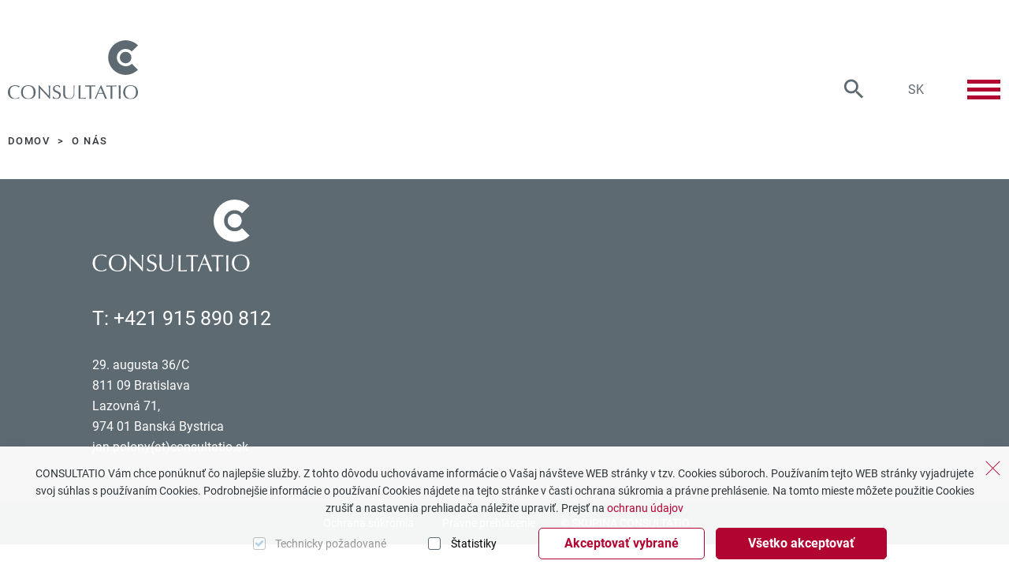

--- FILE ---
content_type: text/html; charset=utf-8
request_url: https://www.consultatio.sk/o-nas/
body_size: 6882
content:
<!DOCTYPE html>
<html lang="sk">
<head>

<meta charset="utf-8">
<!-- 
	Website by LIMESODA Interactive Marketing GmbH | www.limesoda.com

	This website is powered by TYPO3 - inspiring people to share!
	TYPO3 is a free open source Content Management Framework initially created by Kasper Skaarhoj and licensed under GNU/GPL.
	TYPO3 is copyright 1998-2026 of Kasper Skaarhoj. Extensions are copyright of their respective owners.
	Information and contribution at https://typo3.org/
-->


<link rel="icon" href="/_assets/d341265ff041b0c2aafe71b5b3cea2cf/Icons/Favicons/favicon.ico" type="image/vnd.microsoft.icon">
<title>O nás - Consultatio</title>
<meta name="generator" content="TYPO3 CMS">
<meta name="viewport" content="width=device-width, initial-scale=1">
<meta name="robots" content="index,follow">
<meta property="og:title" content="O nás">
<meta property="og:type" content="website">
<meta property="og:url" content="https://www.consultatio.sk/o-nas/">
<meta property="og:site_name" content="Consultatio">
<meta name="twitter:card" content="summary">
<meta name="twitter:title" content="O nás">
<meta name="google" content="notranslate">
<meta name="apple-mobile-web-app-capable" content="no">
<meta name="format-detection" content="telephone=no">


<link rel="stylesheet" href="/typo3temp/assets/compressed/merged-18e4c2dd64caa2d65173b2ca3fe64558-d89081c8710a0cb9b065cb297ac05c71.css?1745576604" media="all">



<script src="/typo3temp/assets/compressed/manifest-f824e53ec75270ff4ad46f50d6f8eaf9.js?1745576604" defer="defer"></script>
<script src="/typo3temp/assets/compressed/vendor-19c4c788618c4c64948040414c8bae3d.js?1745576604" defer="defer"></script>

<script src="/typo3temp/assets/compressed/main-4b1f1f907e908a718ca3e00eb93929e1.js?1745576604" defer="defer"></script>



<link rel="apple-touch-icon" sizes="180x180" href="/_assets/d341265ff041b0c2aafe71b5b3cea2cf/Icons/Favicons/apple-touch-icon.png">
<link rel="icon" type="image/png" sizes="32x32" href="/_assets/d341265ff041b0c2aafe71b5b3cea2cf/Icons/Favicons/favicon-32x32.png">
<link rel="icon" type="image/png" sizes="16x16" href="/_assets/d341265ff041b0c2aafe71b5b3cea2cf/Icons/Favicons/favicon-16x16.png">
<link rel="manifest" href="/_assets/d341265ff041b0c2aafe71b5b3cea2cf/Icons/Favicons/site.webmanifest">
<link rel="mask-icon" href="/_assets/d341265ff041b0c2aafe71b5b3cea2cf/Icons/Favicons/safari-pinned-tab.svg" color="#737b82">
<meta name="msapplication-TileColor" content="#ffffff">
<meta name="theme-color" content="#ffffff">

<link rel="canonical" href="https://www.consultatio.sk/o-nas/"/>

<script id="ls-cookie-consent" type="application/json">{"groups":{"group-12":{"cookie-10":{"gtm-trigger":"","header":["<!-- Global site tag (gtag.js) - Google Analytics -->\r\n<script async src=\"https:\/\/www.googletagmanager.com\/gtag\/js?id=UA-6690327-3\"><\/script>\r\n<script>\r\n  window.dataLayer = window.dataLayer || [];\r\n  function gtag(){dataLayer.push(arguments);}\r\n  gtag('js', new Date());\r\n\r\n  gtag('config', 'UA-6690327-3',  { 'anonymize_ip': true });\r\n<\/script>"]},"cookie-17":{"gtm-trigger":"","header":["<!-- Global site tag (gtag.js) - Google Analytics -->\r\n<script async src=\"https:\/\/www.googletagmanager.com\/gtag\/js?id=G-QL8HH7LHKW\"><\/script>\r\n<script>\r\n  window.dataLayer = window.dataLayer || [];\r\n  function gtag(){dataLayer.push(arguments);}\r\n  gtag('js', new Date());\r\n\r\n  gtag('config', 'G-QL8HH7LHKW');\r\n<\/script>"]}}},"options":{"forceConsent":false,"hideOptions":false,"noTracking":false},"rootPid":14}</script>
</head>
<body id="p275" class="page-275 pagelevel-1 language-sk backendlayout-default layout-0" itemscope itemtype="https://schema.org/WebPage">




<div class="wrapper"><header class="header header--bg"><div class="frame-type-navigation"><nav class="navigation"><div class="navigation__left"><a class="navigation__home-link" title="Home" href="/"><img title="Logo Consultatio" alt="Logo Consultatio" loading="lazy" src="/_assets/d341265ff041b0c2aafe71b5b3cea2cf/Images/consultatio.svg" width="165" height="75" /></a></div><div class="navigation__right"><div class="navigation__right-mobile"><div class="navigation__toggle"><button type="button" class="navigation__toggle__btn" data-toggle="#mainNav" aria-label="Toggle Menu"><span class="navigation__toggle__btn--top"></span><span class="navigation__toggle__btn--middle"></span><span class="navigation__toggle__btn--bottom"></span></button></div><div class="navigation__search"><button class="search__toggle"
        data-toggle-media
        data-toggle-global
        data-toggle="#searchContainerMobile"
        type="button"
        aria-label="Suche"><span class="i-search"></span><span class="i-cancel"></span></button><div id="searchContainerMobile" class="search__container" data-toggle-animate><form id="searchForm"
            class="search__form"
            action="/search/?tx_indexedsearch_pi2%5Baction%5D=search&amp;tx_indexedsearch_pi2%5Bcontroller%5D=Search&amp;cHash=d54662a720e5699a4629c4d539941fb5"
            method="post"><label class="label" id="input-label" for="input-id" aria-label=""><span class="sr-only"></span><input type="text"
                    id="input-id"
                    class="search__input"
                    name="tx_indexedsearch_pi2[search][sword]"
                    placeholder="Zadajte hľadaný výraz"></label><button type="submit" class="search__submit" aria-label=""><span class="i-search"></span></button></form></div></div></div><div class="navigation__right-large"><div class="navigation__search"><button class="search__toggle"
        data-toggle-media
        data-toggle-global
        data-toggle="#searchContainerLarge"
        type="button"
        aria-label="Suche"><span class="i-search"></span><span class="i-cancel"></span></button><div id="searchContainerLarge" class="search__container" data-toggle-animate><form id="searchForm"
            class="search__form"
            action="/search/?tx_indexedsearch_pi2%5Baction%5D=search&amp;tx_indexedsearch_pi2%5Bcontroller%5D=Search&amp;cHash=d54662a720e5699a4629c4d539941fb5"
            method="post"><label class="label" id="input-label" for="input-id" aria-label=""><span class="sr-only"></span><input type="text"
                    id="input-id"
                    class="search__input"
                    name="tx_indexedsearch_pi2[search][sword]"
                    placeholder="Zadajte hľadaný výraz"></label><button type="submit" class="search__submit" aria-label=""><span class="i-search"></span></button></form></div></div><ul class="language-nav"><li class="language-nav__item"><a class="language-nav__link" href="/o-nas/" hreflang="sk-SK" title="Slovak">SK</a></li></ul><div class="navigation__right-large--burger"><div class="navigation__toggle"><button class="navigation__toggle__btn js-toggle-btn-large" data-toggle="#mainNav" aria-label="Toggle Menu"><span class="navigation__toggle__btn--top"></span><span class="navigation__toggle__btn--middle"></span><span class="navigation__toggle__btn--bottom"></span></button></div></div></div><div id="mainNav" class="navigation__overlay"><div class="navigation__content" id="main-nav-dropdown-content"><div class="navigation__control--mobile"><ul class="language-nav"><li class="language-nav__item"><a class="language-nav__link" href="/o-nas/" hreflang="sk-SK" title="Slovak">SK</a></li></ul></div><nav class="main-nav-container"><ul class="main-nav"><li class="main-nav__item active dropdown dropdown-hover"><a href="#" data-toggle="#mainNavDropdown-275" data-id="275" id="main-nav__item-275" class="main-nav__link dropdown-toggle" title="O nás" aria-haspopup="true" aria-expanded="false"><span>O nás <span class="sr-only">(current)</span></span></a><ul class="dropdown-menu" id="mainNavDropdown-275" aria-labelledby="main-nav__item-275"><li class="dropdown-item"><a href="/o-nas/spolocnost/" class="dropdown-link" title="Spoločnost&#039;">Spoločnost&#039;</a></li><li class="dropdown-item"><a href="/o-nas/tim/" class="dropdown-link" title="Tím">Tím</a></li><li class="dropdown-item"><a href="/o-nas/prevadzky/" class="dropdown-link" title="Prevádzky">Prevádzky</a></li></ul></li><li class="main-nav__item dropdown dropdown-hover"><a href="#" data-toggle="#mainNavDropdown-441" data-id="441" id="main-nav__item-441" class="main-nav__link dropdown-toggle" title="Služby" aria-haspopup="true" aria-expanded="false"><span>Služby</span></a><ul class="dropdown-menu" id="mainNavDropdown-441" aria-labelledby="main-nav__item-441"><li class="dropdown-item"><a href="/audit/" class="dropdown-link" title="Audit">Audit</a></li><li class="dropdown-item"><a href="/o-nas/sluzby/danova-previerka/" class="dropdown-link" title="Daňová previerka">Daňová previerka</a></li><li class="dropdown-item"><a href="/o-nas/sluzby/uctovnictvo/" class="dropdown-link" title="Účtovníctvo">Účtovníctvo</a></li><li class="dropdown-item"><a href="/poradenstvi/" class="dropdown-link" title="Poradenstvo">Poradenstvo</a></li></ul></li><li class="main-nav__item"><a href="/novinky/" id="main-nav__item-257" class="main-nav__link" title="Novinky"><span>Novinky</span></a></li><li class="main-nav__item"><a href="/kontakt/" id="main-nav__item-186" class="main-nav__link" title="Kontakt"><span>Kontakt</span></a></li></ul></nav><div class="header-meta-nav"><a class="header-meta-nav__link" href="/ochrana-sukromia/">Ochrana súkromia</a><a class="header-meta-nav__link" href="/pravne-prehlasenie/">Právne prehlásenie</a></div></div></div></div></nav></div></header><section role="main" itemprop="mainContentOfPage"><div class="content-wrapper"><script type="application/ld+json">{"@context":"https://schema.org","@type":"BreadcrumbList","itemListElement":[{"@type":"ListItem","position":1,"item":{"@type":"WebPage","@id":"https://www.consultatio.sk/o-nas/","name":"O n\u00e1s"}}]}</script><nav class="breadcrumbs-container" aria-label="Navigácia"><ol class="breadcrumbs"><li class="breadcrumbs__item"><a class="breadcrumbs__link" href="/" target="">
                                Domov
                            </a></li><li class="breadcrumbs__item" aria-current="page"><span class="breadcrumbs__text">O nás</span></li></ol></nav><!--TYPO3SEARCH_begin--><!--TYPO3SEARCH_end--></div></section><footer class="footer"><div class="footer-top"><div class="footer-top__container"><div class="footer-top__row"><div class="footer-newsletter--empty"></div><div class="footer-contact"><svg xmlns="http://www.w3.org/2000/svg" viewBox="0 0 223 102" class="footer-contact__logo lazyload" aria-hidden="true"><g data-name="Ebene 2"><path d="M202 20a10 10 0 11-10 10 10 10 0 0110-10zm-.13-20A29.74 29.74 0 01223 8.79l-10.56 10.6a15 15 0 100 21.22L223 51.21A29.85 29.85 0 01172 30a29.94 29.94 0 0129.87-30zm-43 82.62l-3.62 8.71H160.69l1.86-.06zM35.48 79.24a10.1 10.1 0 00-3.62.64 7.75 7.75 0 00-2.93 2A9.1 9.1 0 0027 85.22a17 17 0 000 9.66 9.06 9.06 0 001.95 3.36 7.63 7.63 0 002.93 2 10.52 10.52 0 007.28 0 7.63 7.63 0 002.93-2 8.92 8.92 0 002-3.36 17 17 0 000-9.66 9 9 0 00-2-3.37 7.75 7.75 0 00-2.93-2 10.17 10.17 0 00-3.68-.61zm175 0a10.12 10.12 0 00-3.63.64 7.82 7.82 0 00-2.93 2 9.24 9.24 0 00-2 3.37 17 17 0 000 9.66 9.19 9.19 0 002 3.36 7.71 7.71 0 002.93 2 10.52 10.52 0 007.28 0 7.63 7.63 0 002.93-2 9.06 9.06 0 002-3.36 16.78 16.78 0 000-9.66 9.1 9.1 0 00-2-3.37 7.75 7.75 0 00-2.93-2 10.15 10.15 0 00-3.64-.64zM150 79a4.6 4.6 0 00-.16 1.07 4 4 0 00.16 1c-.46-.07-1-.12-1.57-.17l-1.81-.12c-.62 0-1.25 0-1.87-.06s-1.23 0-1.8 0c-.06 2.29-.1 4.61-.1 6.93v5.76c0 1.47 0 2.92.08 4.35s.12 2.84.18 4.22c-.5 0-1-.07-1.61-.07s-1.11 0-1.62.07c.07-1.38.13-2.79.19-4.22s.09-2.88.09-4.35v-5.74c0-2.32 0-4.64-.11-6.93h-1.8c-.62 0-1.25 0-1.87.06l-1.82.12c-.58 0-1.1.1-1.56.17a4.08 4.08 0 00.16-1.07 4.54 4.54 0 00-.16-1l4.25.12h8.5zm-96.86-1l4.36 4.76c1.56 1.7 3.09 3.37 4.62 5s3 3.21 4.35 4.68 2.56 2.72 3.59 3.75v-4.56-6.88c0-2.23-.1-4.34-.21-6.31a4.84 4.84 0 001.13.17 4.71 4.71 0 001.02-.17q-.06.74-.15 2.22c0 1-.1 2-.16 3.16s-.1 2.22-.15 3.3-.06 1.94-.06 2.59V102h-.38q-3.84-4.47-8.2-9.17t-8.71-9.34q0 .95-.06 2.52v8.25c0 .76 0 1.54.05 2.32s0 1.51.07 2.19 0 1.26.06 1.77.05.85.07 1a10.37 10.37 0 00-1.17-.06 11.78 11.78 0 00-1.23.06c0-.22.09-.64.15-1.24s.11-1.33.15-2.17.09-1.76.15-2.75.1-2 .13-3 .06-2 .09-2.89 0-1.79 0-2.53v-5.55c0-1.55 0-2.71-.08-3.47zM115 78c-.07.8-.14 1.75-.2 2.86s-.12 2.3-.17 3.57-.09 2.57-.14 3.91-.08 2.63-.1 3.89a12.46 12.46 0 01-.69 4.11 8.76 8.76 0 01-1.88 3.09 8 8 0 01-3 1.92 12 12 0 01-4.09.65q-5.08 0-7.38-2.33c-1.54-1.56-2.31-4-2.31-7.37 0-1.08 0-2 .09-2.87s.08-1.68.08-2.55c0-1.92 0-3.62-.07-5.11S95.05 79 95 78c.27 0 .57.09.88.12s.61 0 .88 0a5.84 5.84 0 00.73 0l.73-.12c0 .5-.09 1.16-.14 2S98 81.7 98 82.73s-.08 2.14-.1 3.33 0 2.42 0 3.7v2.41a17.54 17.54 0 00.24 2.44 10.53 10.53 0 00.66 2.26 5.4 5.4 0 001.31 1.89 6 6 0 002.13 1.27 9.48 9.48 0 003.19.46 7.88 7.88 0 003.14-.55 5.86 5.86 0 002.08-1.44 6.59 6.59 0 001.27-2.06 10.89 10.89 0 00.66-2.43 18 18 0 00.24-2.53v-3.34-6.46a34.44 34.44 0 00-.22-3.68l.71.12a5 5 0 00.67 0A3.74 3.74 0 00115 78zm71 1a4.6 4.6 0 00-.16 1.07 4 4 0 00.16 1c-.46-.07-1-.12-1.56-.17l-1.82-.12c-.62 0-1.25 0-1.87-.06s-1.23 0-1.8 0c-.06 2.29-.1 4.61-.1 6.93v5.76q0 2.2.09 4.35c.05 1.43.11 2.84.18 4.22-.51 0-1.05-.07-1.62-.07s-1.11 0-1.62.07c.07-1.38.14-2.79.19-4.22s.09-2.88.09-4.35v-5.74c0-2.32 0-4.64-.11-6.93h-1.8c-.63 0-1.25 0-1.87.06l-1.82.12c-.58 0-1.1.1-1.56.17a4.08 4.08 0 00.16-1.07 4.54 4.54 0 00-.16-1l4.25.12h8.5zm7 0c-.07 1.48-.12 2.92-.18 4.34s-.07 2.86-.07 4.33v5.76c0 1.47 0 2.93.07 4.35s.11 2.84.18 4.22a16.11 16.11 0 00-3 0c.06-1.38.11-2.79.16-4.22s.08-2.88.08-4.35v-5.76c0-1.47 0-2.92-.08-4.33s-.1-2.86-.16-4.34l.77.12a5.35 5.35 0 001.46 0zm-33-1q.8 2 1.73 4.3c.61 1.55 1.25 3.1 1.89 4.68s1.28 3.15 1.92 4.7l1.82 4.32c.57 1.33 1.07 2.53 1.52 3.58s.83 1.85 1.12 2.4a5.64 5.64 0 00-.88-.08h-1.76a5.53 5.53 0 00-.88.08c-.15-.53-.36-1.16-.63-1.9s-.56-1.53-.88-2.34-.64-1.64-1-2.47-.64-1.63-.93-2.39c-.71 0-1.42-.05-2.15-.06s-1.46 0-2.19 0h-2l-2 .06c-.71 1.79-1.34 3.48-1.92 5.1s-1 3-1.3 4a9.14 9.14 0 00-1.22-.08 9.3 9.3 0 00-1.26.1q2.69-6 5.24-11.93T159.38 78zM35.48 78a15.25 15.25 0 015.08.81 11 11 0 013.95 2.36A10.77 10.77 0 0147.09 85a14.75 14.75 0 010 10.2 10.81 10.81 0 01-2.58 3.79 10.45 10.45 0 01-3.95 2.3 16.07 16.07 0 01-5.08.76 16 16 0 01-5-.76 10.45 10.45 0 01-4-2.3 10.65 10.65 0 01-2.57-3.79 14.6 14.6 0 010-10.2 10.61 10.61 0 012.57-3.78 11 11 0 014-2.36 15.13 15.13 0 015-.86zm-22.81 0a16.62 16.62 0 014.07.46A18.31 18.31 0 0120 79.54a4.73 4.73 0 00-.44 1.28l-.27 1.35-.2.06a7.57 7.57 0 00-.94-.9 9.64 9.64 0 00-1.43-1 8.92 8.92 0 00-1.82-.79 7.41 7.41 0 00-2.23-.32 10.42 10.42 0 00-3.7.64 8 8 0 00-3 2 9.29 9.29 0 00-2 3.37 17 17 0 000 9.66 9.24 9.24 0 002 3.36 7.85 7.85 0 003 2 10.43 10.43 0 003.7.65 8 8 0 002.25-.31 12.37 12.37 0 001.89-.72 12 12 0 001.55-.91c.47-.32.85-.61 1.17-.86l.14.13-.31 2a4.16 4.16 0 01-1 .59 8.1 8.1 0 01-1.59.57c-.62.17-1.31.32-2.08.46a14.21 14.21 0 01-2.4.2 15.2 15.2 0 01-4.92-.76 10.29 10.29 0 01-3.91-2.3 10.92 10.92 0 01-2.53-3.84A14.45 14.45 0 01.93 85a10.58 10.58 0 012.61-3.78 11 11 0 014-2.36 15.51 15.51 0 015.13-.86zm197.82 0a15.19 15.19 0 015.07.81 11 11 0 013.95 2.36 10.49 10.49 0 012.57 3.83 14.6 14.6 0 010 10.2 10.31 10.31 0 01-6.52 6.09 17.22 17.22 0 01-10.12 0 10.45 10.45 0 01-3.95-2.3 10.65 10.65 0 01-2.57-3.79 14.6 14.6 0 010-10.2 10.61 10.61 0 012.57-3.78 11 11 0 013.95-2.36 15.15 15.15 0 015.05-.86zM85 78a9.57 9.57 0 012.84.38 7.16 7.16 0 012.22 1.2 6.19 6.19 0 00-.51 1.21 14.26 14.26 0 00-.41 1.61h-.41a8.82 8.82 0 00-.47-1 3.79 3.79 0 00-.78-1 4.51 4.51 0 00-1.18-.79 3.9 3.9 0 00-1.64-.32 5 5 0 00-1.76.3 4.27 4.27 0 00-1.4.86 3.74 3.74 0 00-.92 1.33 4.28 4.28 0 00-.33 1.69 3.67 3.67 0 00.8 2.49 7.22 7.22 0 002 1.53 20.23 20.23 0 002.58 1.11 14.46 14.46 0 012.58 1.19 6.67 6.67 0 012 1.82 4.93 4.93 0 01.81 3 7.56 7.56 0 01-.57 2.92 6.77 6.77 0 01-1.63 2.41 7.31 7.31 0 01-2.63 1.58 10.27 10.27 0 01-3.54.56 8.75 8.75 0 01-3.43-.56 9.49 9.49 0 01-2.2-1.26 6.57 6.57 0 00.42-1.4 15.71 15.71 0 00.23-1.59h.41a6.72 6.72 0 00.73 1.23 5.71 5.71 0 001.13 1.12 5.71 5.71 0 003.53 1.15 5.1 5.1 0 002-.39 4.63 4.63 0 001.53-1 4.56 4.56 0 001-1.54 5.47 5.47 0 00.34-1.9 3.56 3.56 0 00-.81-2.46 6.53 6.53 0 00-2-1.52A25.65 25.65 0 0083 90.72a13.42 13.42 0 01-2.58-1.26 6.69 6.69 0 01-2-1.94 5.48 5.48 0 01-.81-3.16 6.31 6.31 0 01.51-2.57 5.68 5.68 0 011.49-2 7.23 7.23 0 012.35-1.31A9.47 9.47 0 0185 78zm40.21 1c-.07 1.48-.13 2.92-.19 4.33s-.09 2.87-.09 4.34v7.31c0 2.06 0 3.91.06 5.55 1.54 0 3 0 4.42-.06a40.77 40.77 0 004.56-.38 3.92 3.92 0 00-.16 1 3.17 3.17 0 00.16.91c-1 0-2-.07-3-.07h-6c-1 0-2 0-3 .07.07-1.38.12-2.79.18-4.22s.08-2.88.08-4.35v-5.76c0-1.47 0-2.92-.08-4.33s-.11-2.86-.18-4.34l.82.12a6.11 6.11 0 001.56 0z" fill-rule="evenodd" fill="#ffffff" data-name="Ebene 1"/></g></svg><div class="footer-contact__hotline"><span class="footer-contact__hotline-text">T: </span><a class="footer-contact__link" href="tel:+421915890812">+421 915 890 812</a></div><div class="footer-contact__address"><span class="footer-contact__address-line1">29. augusta 36/C<br/>811 09 Bratislava<br/>Lazovná 71,</span><br/><span class="footer-contact__address-line2">974 01 Banská Bystrica</span><br/><a class="footer-contact__link" href="#" data-mailto-token="nbjmup+kbo/qpmpozAdpotvmubujp/tl" data-mailto-vector="1">jan.polony(at)consultatio.sk</a></div></div><ul class="footer-menu footer-menu--empty-newsletter"></ul><div class="footer-social footer-social--no-icons"></div></div></div></div><div class="footer-center"><div class="footer-center__container"><div class="footer-meta"><a class="footer-meta__link" href="/ochrana-sukromia/">Ochrana súkromia</a><a class="footer-meta__link" href="/pravne-prehlasenie/">Právne prehlásenie</a><span class="footer-meta__copyright">© Skupina CONSULTATIO</span></div></div></div><div class="footer-bottom"><div class="footer-bottom__container"></div></div></footer></div>

<div class="tx-ls-cookie-consent">
    
    <div class="cookie-panel" data-lscookie-panel="1">
        <div class="cookie-panel__inner">
            <div class="cookie-panel__container">
                <div class="cookie-panel__row">
                    
                        <button class="cookie-panel__close" title="Close" data-lscookie-close>
                            <span class="cookie-panel__close--one"></span>
                            <span class="cookie-panel__close--two"></span>
                        </button>
                    
                    
                        <div class="c-p-description">
                            <p>CONSULTATIO Vám chce ponúknuť čo najlepšie služby. Z tohto dôvodu uchovávame informácie o Vašaj návšteve WEB stránky v tzv. Cookies súboroch. Používaním tejto WEB stránky vyjadrujete svoj súhlas s používaním Cookies. Podrobnejšie informácie o používaní Cookies nájdete na tejto stránke v časti ochrana súkromia a právne prehlásenie. Na tomto mieste môžete použitie Cookies zrušiť a nastavenia prehliadača náležite upraviť. Prejsť na <a href="/ochrana-sukromia/">ochranu údajov</a></p>
                        </div>
                    
                    <form class="c-p-selection" id="cookieSelection">
                        
                            <div class="c-p-group">
                                <div class="c-p-group__checkbox checkbox checkbox--disabled">
                                    <input
                                        class="checkbox-input"
                                        data-lscookie-grp="group-7" id="group-7" type="checkbox"
                                        checked disabled value="group-7" />
                                    <label class="checkbox-label" for="group-7">
                                        <div class="c-p-group__name">
                                            <span>Technicky požadované</span>
                                        </div>
                                        <span class="sr-only">
                                            Technicky požadované (
                                            0
                                            Service
                                            )
                                        </span>
                                    </label>
                                    
                                </div>
                            </div>
                        
                            <div class="c-p-group">
                                <div class="c-p-group__checkbox checkbox">
                                    <input
                                        class="checkbox-input"
                                        data-lscookie-grp="group-12" id="group-12" type="checkbox"
                                         value="group-12" />
                                    <label class="checkbox-label" for="group-12">
                                        <div class="c-p-group__name">
                                            <span>Štatistiky</span>
                                        </div>
                                        <span class="sr-only">
                                            Štatistiky (
                                            2
                                            Services
                                            )
                                        </span>
                                    </label>
                                    
                                        <div class="c-p-cookies hidden">
                                            
                                                <div>
                                                    <span>Google Analytics</span>
                                                    <div>
                                                        <input
                                                            data-lscookie-parent="group-12" data-lscookie-cookie="cookie-10" id="cookie-10"
                                                            type="checkbox" 
                                                            value="cookie-10" />
                                                        <label for="cookie-10"><span class="sr-only">Google Analytics</span></label>
                                                    </div>
                                                </div>
                                            
                                                <div>
                                                    <span>Google Analytics 4 (GA4)</span>
                                                    <div>
                                                        <input
                                                            data-lscookie-parent="group-12" data-lscookie-cookie="cookie-17" id="cookie-17"
                                                            type="checkbox" 
                                                            value="cookie-17" />
                                                        <label for="cookie-17"><span class="sr-only">Google Analytics 4 (GA4)</span></label>
                                                    </div>
                                                </div>
                                            
                                        </div>
                                    
                                </div>
                            </div>
                        
                    </form>
                    <div class="c-p-controls">
                        <button type="button" data-lscookie-save class="c-p-btn--save">
                            Akceptovať vybrané
                        </button>
                        <button type="button" data-lscookie-save data-lscookie-grp="all" class="c-p-btn--save-all">
                            Všetko akceptovať
                        </button>
                    </div>
                </div>
            </div>
        </div>
    </div>

</div>



<script src="/typo3temp/assets/compressed/merged-ba3b633b6746ef30e5cfc0eb345963ed-7a44d1a88069545c58c17503254902d5.js?1745576604" type="text/javascript"></script>
<script async="async" src="/typo3temp/assets/js/ba19e614c16923a947df5b199324c770.js?1730096123"></script>


</body>
</html>

--- FILE ---
content_type: text/css; charset=utf-8
request_url: https://www.consultatio.sk/typo3temp/assets/compressed/merged-18e4c2dd64caa2d65173b2ca3fe64558-d89081c8710a0cb9b065cb297ac05c71.css?1745576604
body_size: 18033
content:
@charset "UTF-8";.breadcrumbs-container,.container,.cookie-panel__container,.footer-bottom__container,.footer-center__container,.footer-top__container,.frame-type-accordion,.frame-type-cta,.frame-type-div,.frame-type-facts,.frame-type-form_formframework,.frame-type-header,.frame-type-image,.frame-type-links,.frame-type-navigation,.frame-type-news_latesteventslist,.frame-type-news_latesteventsselected,.frame-type-news_latestnewslist,.frame-type-news_latestnewsselected,.frame-type-quote,.frame-type-table,.frame-type-teammembers,.frame-type-text,.frame-type-textpic,.frame-type-timeline,.frame-type-uploads,.frame-type-video,.hero-slide__text-container,.imprint-backlink,.news-detail__bodytext,.section--alternative-layout .frame-type-image,.section__default--indexedsearch_pi2 .frame-type-list,.section__news_newsdetail .frame-type-news_newsdetail,.section__news_newsliststicky .frame-type-news_newsliststicky{margin-left:auto;margin-right:auto;padding-left:10px;padding-right:10px;width:100%}@media (min-width:1200px){.breadcrumbs-container,.container,.cookie-panel__container,.footer-bottom__container,.footer-center__container,.footer-top__container,.frame-type-accordion,.frame-type-cta,.frame-type-div,.frame-type-facts,.frame-type-form_formframework,.frame-type-header,.frame-type-image,.frame-type-links,.frame-type-navigation,.frame-type-news_latesteventslist,.frame-type-news_latesteventsselected,.frame-type-news_latestnewslist,.frame-type-news_latestnewsselected,.frame-type-quote,.frame-type-table,.frame-type-teammembers,.frame-type-text,.frame-type-textpic,.frame-type-timeline,.frame-type-uploads,.frame-type-video,.hero-slide__text-container,.imprint-backlink,.news-detail__bodytext,.section--alternative-layout .frame-type-image,.section__default--indexedsearch_pi2 .frame-type-list,.section__news_newsdetail .frame-type-news_newsdetail,.section__news_newsliststicky .frame-type-news_newsliststicky{max-width:1460px}}.container-fluid{margin-left:auto;margin-right:auto;padding-left:10px;padding-right:10px;width:100%}.cookie-panel__row,.facts,.footer-top__row,.image-only--gallery,.links,.ls-video,.news-list,.row,.teammember-row,.teammembers,.textpic{display:flex;flex-wrap:wrap;margin-left:-10px;margin-right:-10px}.no-gutters{margin-left:0;margin-right:0}.no-gutters>.col,.no-gutters>[class*=col-]{padding-left:0;padding-right:0}.c-p-controls,.c-p-description,.c-p-selection,.ce-uploads li,.col,.col-1,.col-10,.col-11,.col-12,.col-2,.col-3,.col-4,.col-5,.col-6,.col-7,.col-8,.col-9,.col-auto,.col-lg,.col-lg-1,.col-lg-10,.col-lg-11,.col-lg-12,.col-lg-2,.col-lg-3,.col-lg-4,.col-lg-5,.col-lg-6,.col-lg-7,.col-lg-8,.col-lg-9,.col-lg-auto,.col-md,.col-md-1,.col-md-10,.col-md-11,.col-md-12,.col-md-2,.col-md-3,.col-md-4,.col-md-5,.col-md-6,.col-md-7,.col-md-8,.col-md-9,.col-md-auto,.col-sm,.col-sm-1,.col-sm-10,.col-sm-11,.col-sm-12,.col-sm-2,.col-sm-3,.col-sm-4,.col-sm-5,.col-sm-6,.col-sm-7,.col-sm-8,.col-sm-9,.col-sm-auto,.col-xl,.col-xl-1,.col-xl-10,.col-xl-11,.col-xl-12,.col-xl-2,.col-xl-3,.col-xl-4,.col-xl-5,.col-xl-6,.col-xl-7,.col-xl-8,.col-xl-9,.col-xl-auto,.facts__facts,.facts__intro,.footer-contact,.footer-menu,.footer-newsletter,.footer-social,.frame-type-news_latesteventslist .news-latest,.frame-type-news_latesteventslist header,.frame-type-news_latesteventsselected .news-latest,.frame-type-news_latesteventsselected header,.frame-type-news_latestnewslist .news-latest,.frame-type-news_latestnewslist header,.frame-type-news_latestnewsselected .news-latest,.frame-type-news_latestnewsselected header,.image-only--gallery .image,.links__item,.ls-video__bodytext--above,.ls-video__bodytext--below,.ls-video__bodytext--left,.ls-video__bodytext--right,.ls-video__wrapper--above,.ls-video__wrapper--below,.ls-video__wrapper--left,.ls-video__wrapper--right,.news-item,.news-item--pagination,.teammember,.teammember-image,.teammember-text-container,.textpic__image--above,.textpic__image--below,.textpic__image--left,.textpic__image--right,.textpic__text--above,.textpic__text--below,.textpic__text--left,.textpic__text--right{min-height:1px;padding-left:10px;padding-right:10px;position:relative;width:100%}.col{flex-basis:0;flex-grow:1;max-width:100%}.col-auto{flex:0 0 auto;max-width:none;width:auto}.col-1{flex:0 0 8.3333333333%;max-width:8.3333333333%}.col-2{flex:0 0 16.6666666667%;max-width:16.6666666667%}.col-3{flex:0 0 25%;max-width:25%}.col-4{flex:0 0 33.3333333333%;max-width:33.3333333333%}.col-5{flex:0 0 41.6666666667%;max-width:41.6666666667%}.ce-uploads li,.col-6{flex:0 0 50%;max-width:50%}.col-7{flex:0 0 58.3333333333%;max-width:58.3333333333%}.col-8{flex:0 0 66.6666666667%;max-width:66.6666666667%}.col-9{flex:0 0 75%;max-width:75%}.col-10{flex:0 0 83.3333333333%;max-width:83.3333333333%}.col-11{flex:0 0 91.6666666667%;max-width:91.6666666667%}.c-p-description,.col-12,.footer-social,.links__item,.news-item--pagination,.teammember,.textpic__image--above,.textpic__image--below,.textpic__text--above,.textpic__text--below{flex:0 0 100%;max-width:100%}.order-first{order:-1}.order-last{order:13}.order-0{order:0}.order-1{order:1}.order-2{order:2}.order-3{order:3}.order-4{order:4}.order-5{order:5}.order-6{order:6}.order-7{order:7}.order-8{order:8}.order-9{order:9}.order-10{order:10}.order-11{order:11}.order-12{order:12}.frame-type-teammembers header h2,.offset-1{margin-left:8.3333333333%}.offset-2{margin-left:16.6666666667%}.offset-3{margin-left:25%}.offset-4{margin-left:33.3333333333%}.offset-5{margin-left:41.6666666667%}.offset-6{margin-left:50%}.offset-7{margin-left:58.3333333333%}.offset-8{margin-left:66.6666666667%}.offset-9{margin-left:75%}.offset-10{margin-left:83.3333333333%}.offset-11{margin-left:91.6666666667%}@media (min-width:576px){.col-sm{flex-basis:0;flex-grow:1;max-width:100%}.col-sm-auto{flex:0 0 auto;max-width:none;width:auto}.col-sm-1{flex:0 0 8.3333333333%;max-width:8.3333333333%}.col-sm-2{flex:0 0 16.6666666667%;max-width:16.6666666667%}.col-sm-3{flex:0 0 25%;max-width:25%}.ce-uploads li,.col-sm-4{flex:0 0 33.3333333333%;max-width:33.3333333333%}.col-sm-5,.footer-menu{flex:0 0 41.6666666667%;max-width:41.6666666667%}.col-sm-6,.footer-contact,.links__item,.news-item,.teammember{flex:0 0 50%;max-width:50%}.col-sm-7{flex:0 0 58.3333333333%;max-width:58.3333333333%}.col-sm-8{flex:0 0 66.6666666667%;max-width:66.6666666667%}.col-sm-9{flex:0 0 75%;max-width:75%}.col-sm-10{flex:0 0 83.3333333333%;max-width:83.3333333333%}.col-sm-11{flex:0 0 91.6666666667%;max-width:91.6666666667%}.col-sm-12{flex:0 0 100%;max-width:100%}.order-sm-first{order:-1}.order-sm-last{order:13}.order-sm-0{order:0}.order-sm-1{order:1}.order-sm-2{order:2}.order-sm-3{order:3}.order-sm-4{order:4}.order-sm-5{order:5}.order-sm-6{order:6}.order-sm-7{order:7}.order-sm-8{order:8}.order-sm-9{order:9}.order-sm-10{order:10}.order-sm-11{order:11}.order-sm-12{order:12}.offset-sm-0{margin-left:0}.offset-sm-1{margin-left:8.3333333333%}.offset-sm-2{margin-left:16.6666666667%}.offset-sm-3{margin-left:25%}.offset-sm-4{margin-left:33.3333333333%}.offset-sm-5{margin-left:41.6666666667%}.offset-sm-6{margin-left:50%}.offset-sm-7{margin-left:58.3333333333%}.offset-sm-8{margin-left:66.6666666667%}.offset-sm-9{margin-left:75%}.offset-sm-10{margin-left:83.3333333333%}.offset-sm-11{margin-left:91.6666666667%}}@media (min-width:768px){.col-md{flex-basis:0;flex-grow:1;max-width:100%}.col-md-auto{flex:0 0 auto;max-width:none;width:auto}.col-md-1{flex:0 0 8.3333333333%;max-width:8.3333333333%}.col-md-2{flex:0 0 16.6666666667%;max-width:16.6666666667%}.ce-uploads li,.col-md-3{flex:0 0 25%;max-width:25%}.col-md-4,.facts__intro,.footer-contact,.footer-menu,.footer-social,.image-only--gallery .image,.links__item,.teammember{flex:0 0 33.3333333333%;max-width:33.3333333333%}.col-md-5{flex:0 0 41.6666666667%;max-width:41.6666666667%}.col-md-6,.ls-video__bodytext--left,.ls-video__bodytext--right,.ls-video__wrapper--left,.ls-video__wrapper--right,.textpic__image--left,.textpic__image--right,.textpic__text--left,.textpic__text--right{flex:0 0 50%;max-width:50%}.col-md-7,.frame-type-news_latesteventslist .news-latest,.frame-type-news_latesteventslist header,.frame-type-news_latesteventsselected .news-latest,.frame-type-news_latesteventsselected header,.frame-type-news_latestnewslist .news-latest,.frame-type-news_latestnewslist header,.frame-type-news_latestnewsselected .news-latest,.frame-type-news_latestnewsselected header{flex:0 0 58.3333333333%;max-width:58.3333333333%}.col-md-8,.facts__facts{flex:0 0 66.6666666667%;max-width:66.6666666667%}.col-md-9{flex:0 0 75%;max-width:75%}.col-md-10{flex:0 0 83.3333333333%;max-width:83.3333333333%}.col-md-11{flex:0 0 91.6666666667%;max-width:91.6666666667%}.col-md-12,.footer-newsletter,.ls-video__bodytext--above,.ls-video__bodytext--below,.ls-video__wrapper--above,.ls-video__wrapper--below{flex:0 0 100%;max-width:100%}.order-md-first{order:-1}.order-md-last{order:13}.order-md-0{order:0}.order-md-1{order:1}.order-md-2{order:2}.order-md-3{order:3}.order-md-4{order:4}.order-md-5{order:5}.order-md-6{order:6}.order-md-7{order:7}.order-md-8{order:8}.order-md-9{order:9}.order-md-10{order:10}.order-md-11{order:11}.order-md-12{order:12}.offset-md-0{margin-left:0}.offset-md-1{margin-left:8.3333333333%}.frame-type-news_latesteventslist .news-latest,.frame-type-news_latesteventslist header,.frame-type-news_latesteventsselected .news-latest,.frame-type-news_latesteventsselected header,.frame-type-news_latestnewslist .news-latest,.frame-type-news_latestnewslist header,.frame-type-news_latestnewsselected .news-latest,.frame-type-news_latestnewsselected header,.offset-md-2{margin-left:16.6666666667%}.offset-md-3{margin-left:25%}.offset-md-4{margin-left:33.3333333333%}.offset-md-5{margin-left:41.6666666667%}.offset-md-6{margin-left:50%}.offset-md-7{margin-left:58.3333333333%}.offset-md-8{margin-left:66.6666666667%}.offset-md-9{margin-left:75%}.offset-md-10{margin-left:83.3333333333%}.offset-md-11{margin-left:91.6666666667%}}@media (min-width:992px){.col-lg{flex-basis:0;flex-grow:1;max-width:100%}.col-lg-auto{flex:0 0 auto;max-width:none;width:auto}.col-lg-1{flex:0 0 8.3333333333%;max-width:8.3333333333%}.col-lg-2,.footer-menu{flex:0 0 16.6666666667%;max-width:16.6666666667%}.col-lg-3,.links__item{flex:0 0 25%;max-width:25%}.col-lg-4,.footer-contact,.footer-social,.news-item{flex:0 0 33.3333333333%;max-width:33.3333333333%}.col-lg-5,.facts__intro,.teammember-image,.textpic__text--left,.textpic__text--right{flex:0 0 41.6666666667%;max-width:41.6666666667%}.c-p-controls,.c-p-selection,.col-lg-6{flex:0 0 50%;max-width:50%}.col-lg-7,.facts__facts,.teammember-text-container{flex:0 0 58.3333333333%;max-width:58.3333333333%}.col-lg-8{flex:0 0 66.6666666667%;max-width:66.6666666667%}.col-lg-9{flex:0 0 75%;max-width:75%}.col-lg-10{flex:0 0 83.3333333333%;max-width:83.3333333333%}.col-lg-11{flex:0 0 91.6666666667%;max-width:91.6666666667%}.col-lg-12{flex:0 0 100%;max-width:100%}.order-lg-first{order:-1}.order-lg-last{order:13}.order-lg-0{order:0}.order-lg-1{order:1}.order-lg-2{order:2}.order-lg-3{order:3}.order-lg-4{order:4}.order-lg-5{order:5}.order-lg-6{order:6}.order-lg-7{order:7}.order-lg-8{order:8}.order-lg-9{order:9}.order-lg-10{order:10}.order-lg-11{order:11}.order-lg-12{order:12}.offset-lg-0{margin-left:0}.footer-contact,.offset-lg-1{margin-left:8.3333333333%}.offset-lg-2{margin-left:16.6666666667%}.offset-lg-3{margin-left:25%}.offset-lg-4{margin-left:33.3333333333%}.offset-lg-5{margin-left:41.6666666667%}.offset-lg-6{margin-left:50%}.offset-lg-7{margin-left:58.3333333333%}.offset-lg-8{margin-left:66.6666666667%}.offset-lg-9{margin-left:75%}.offset-lg-10{margin-left:83.3333333333%}.offset-lg-11{margin-left:91.6666666667%}}@media (min-width:1200px){.col-xl{flex-basis:0;flex-grow:1;max-width:100%}.col-xl-auto{flex:0 0 auto;max-width:none;width:auto}.col-xl-1{flex:0 0 8.3333333333%;max-width:8.3333333333%}.col-xl-2,.footer-menu,.footer-social{flex:0 0 16.6666666667%;max-width:16.6666666667%}.col-xl-3,.footer-contact{flex:0 0 25%;max-width:25%}.col-xl-4,.footer-newsletter,.textpic__text--left,.textpic__text--right{flex:0 0 33.3333333333%;max-width:33.3333333333%}.col-xl-5{flex:0 0 41.6666666667%;max-width:41.6666666667%}.col-xl-6{flex:0 0 50%;max-width:50%}.col-xl-7{flex:0 0 58.3333333333%;max-width:58.3333333333%}.col-xl-8{flex:0 0 66.6666666667%;max-width:66.6666666667%}.col-xl-9{flex:0 0 75%;max-width:75%}.col-xl-10{flex:0 0 83.3333333333%;max-width:83.3333333333%}.col-xl-11{flex:0 0 91.6666666667%;max-width:91.6666666667%}.col-xl-12{flex:0 0 100%;max-width:100%}.order-xl-first{order:-1}.order-xl-last{order:13}.order-xl-0{order:0}.order-xl-1{order:1}.order-xl-2{order:2}.order-xl-3{order:3}.order-xl-4{order:4}.order-xl-5{order:5}.order-xl-6{order:6}.order-xl-7{order:7}.order-xl-8{order:8}.order-xl-9{order:9}.order-xl-10{order:10}.order-xl-11{order:11}.order-xl-12{order:12}.offset-xl-0{margin-left:0}.footer-contact,.offset-xl-1,.textpic__image--right,.textpic__text--left,.textpic__text--right{margin-left:8.3333333333%}.offset-xl-2{margin-left:16.6666666667%}.offset-xl-3{margin-left:25%}.footer-menu--empty-newsletter,.offset-xl-4{margin-left:33.3333333333%}.offset-xl-5{margin-left:41.6666666667%}.offset-xl-6{margin-left:50%}.offset-xl-7{margin-left:58.3333333333%}.offset-xl-8{margin-left:66.6666666667%}.offset-xl-9{margin-left:75%}.offset-xl-10{margin-left:83.3333333333%}.offset-xl-11{margin-left:91.6666666667%}}.flex-row{flex-direction:row}.flex-column{flex-direction:column}.flex-row-reverse{flex-direction:row-reverse}.flex-column-reverse{flex-direction:column-reverse}.breadcrumbs,.facts__row,.flex-wrap,.footer-meta,.footer-social-wrapper{flex-wrap:wrap}.flex-nowrap{flex-wrap:nowrap}.flex-wrap-reverse{flex-wrap:wrap-reverse}.justify-content-start{justify-content:flex-start}.justify-content-end{justify-content:flex-end}.fact__figure,.footer-member-note,.footer-meta,.justify-content-center,.timeline-item__icon-container{justify-content:center}.justify-content-between{justify-content:space-between}.footer-social-wrapper,.justify-content-around{justify-content:space-around}.align-items-start{align-items:flex-start}.align-items-end{align-items:flex-end}.align-items-center,.fact__figure,.facts,.timeline-item__icon-container{align-items:center}.align-items-baseline{align-items:baseline}.align-items-stretch{align-items:stretch}.align-content-start{align-content:flex-start}.align-content-end{align-content:flex-end}.align-content-center{align-content:center}.align-content-between{align-content:space-between}.align-content-around{align-content:space-around}.align-content-stretch{align-content:stretch}.align-self-auto{align-self:auto}.align-self-start{align-self:flex-start}.align-self-end{align-self:flex-end}.align-self-center{align-self:center}.align-self-baseline{align-self:baseline}.align-self-stretch{align-self:stretch}@media (min-width:576px){.flex-sm-row{flex-direction:row}.flex-sm-column{flex-direction:column}.flex-sm-row-reverse{flex-direction:row-reverse}.flex-sm-column-reverse{flex-direction:column-reverse}.flex-sm-wrap{flex-wrap:wrap}.flex-sm-nowrap{flex-wrap:nowrap}.flex-sm-wrap-reverse{flex-wrap:wrap-reverse}.justify-content-sm-start{justify-content:flex-start}.justify-content-sm-end{justify-content:flex-end}.justify-content-sm-center{justify-content:center}.justify-content-sm-between{justify-content:space-between}.justify-content-sm-around{justify-content:space-around}.align-items-sm-start{align-items:flex-start}.align-items-sm-end{align-items:flex-end}.align-items-sm-center{align-items:center}.align-items-sm-baseline{align-items:baseline}.align-items-sm-stretch{align-items:stretch}.align-content-sm-start{align-content:flex-start}.align-content-sm-end{align-content:flex-end}.align-content-sm-center{align-content:center}.align-content-sm-between{align-content:space-between}.align-content-sm-around{align-content:space-around}.align-content-sm-stretch{align-content:stretch}.align-self-sm-auto{align-self:auto}.align-self-sm-start{align-self:flex-start}.align-self-sm-end{align-self:flex-end}.align-self-sm-center{align-self:center}.align-self-sm-baseline{align-self:baseline}.align-self-sm-stretch{align-self:stretch}}@media (min-width:768px){.flex-md-row{flex-direction:row}.flex-md-column{flex-direction:column}.flex-md-row-reverse{flex-direction:row-reverse}.flex-md-column-reverse{flex-direction:column-reverse}.flex-md-wrap{flex-wrap:wrap}.flex-md-nowrap{flex-wrap:nowrap}.flex-md-wrap-reverse{flex-wrap:wrap-reverse}.justify-content-md-start{justify-content:flex-start}.justify-content-md-end{justify-content:flex-end}.justify-content-md-center{justify-content:center}.justify-content-md-between{justify-content:space-between}.justify-content-md-around{justify-content:space-around}.align-items-md-start{align-items:flex-start}.align-items-md-end{align-items:flex-end}.align-items-md-center{align-items:center}.align-items-md-baseline{align-items:baseline}.align-items-md-stretch{align-items:stretch}.align-content-md-start{align-content:flex-start}.align-content-md-end{align-content:flex-end}.align-content-md-center{align-content:center}.align-content-md-between{align-content:space-between}.align-content-md-around{align-content:space-around}.align-content-md-stretch{align-content:stretch}.align-self-md-auto{align-self:auto}.align-self-md-start{align-self:flex-start}.align-self-md-end{align-self:flex-end}.align-self-md-center{align-self:center}.align-self-md-baseline{align-self:baseline}.align-self-md-stretch{align-self:stretch}}@media (min-width:992px){.flex-lg-row{flex-direction:row}.flex-lg-column{flex-direction:column}.flex-lg-row-reverse{flex-direction:row-reverse}.flex-lg-column-reverse{flex-direction:column-reverse}.flex-lg-wrap{flex-wrap:wrap}.flex-lg-nowrap{flex-wrap:nowrap}.flex-lg-wrap-reverse{flex-wrap:wrap-reverse}.justify-content-lg-start{justify-content:flex-start}.justify-content-lg-end{justify-content:flex-end}.justify-content-lg-center{justify-content:center}.footer-social-wrapper,.justify-content-lg-between{justify-content:space-between}.justify-content-lg-around{justify-content:space-around}.align-items-lg-start{align-items:flex-start}.align-items-lg-end{align-items:flex-end}.align-items-lg-center{align-items:center}.align-items-lg-baseline{align-items:baseline}.align-items-lg-stretch{align-items:stretch}.align-content-lg-start{align-content:flex-start}.align-content-lg-end{align-content:flex-end}.align-content-lg-center{align-content:center}.align-content-lg-between{align-content:space-between}.align-content-lg-around{align-content:space-around}.align-content-lg-stretch{align-content:stretch}.align-self-lg-auto{align-self:auto}.align-self-lg-start{align-self:flex-start}.align-self-lg-end{align-self:flex-end}.align-self-lg-center{align-self:center}.align-self-lg-baseline{align-self:baseline}.align-self-lg-stretch{align-self:stretch}}@media (min-width:1200px){.flex-xl-row{flex-direction:row}.flex-xl-column{flex-direction:column}.flex-xl-row-reverse{flex-direction:row-reverse}.flex-xl-column-reverse{flex-direction:column-reverse}.flex-xl-wrap{flex-wrap:wrap}.flex-xl-nowrap{flex-wrap:nowrap}.flex-xl-wrap-reverse{flex-wrap:wrap-reverse}.justify-content-xl-start{justify-content:flex-start}.justify-content-xl-end{justify-content:flex-end}.justify-content-xl-center{justify-content:center}.justify-content-xl-between{justify-content:space-between}.justify-content-xl-around{justify-content:space-around}.align-items-xl-start{align-items:flex-start}.align-items-xl-end{align-items:flex-end}.align-items-xl-center{align-items:center}.align-items-xl-baseline{align-items:baseline}.align-items-xl-stretch{align-items:stretch}.align-content-xl-start{align-content:flex-start}.align-content-xl-end{align-content:flex-end}.align-content-xl-center{align-content:center}.align-content-xl-between{align-content:space-between}.align-content-xl-around{align-content:space-around}.align-content-xl-stretch{align-content:stretch}.align-self-xl-auto{align-self:auto}.align-self-xl-start{align-self:flex-start}.align-self-xl-end{align-self:flex-end}.align-self-xl-center{align-self:center}.align-self-xl-baseline{align-self:baseline}.align-self-xl-stretch{align-self:stretch}}.d-none{display:none}.d-inline{display:inline}.d-inline-block{display:inline-block}.d-block{display:block}.d-table{display:table}.d-table-row{display:table-row}.d-table-cell{display:table-cell}.breadcrumbs,.ce-uploads,.ce-uploads li div,.d-flex,.fact__figure,.facts__row,.footer-member-note,.footer-meta,.footer-social-wrapper,.timeline-item__icon-container{display:flex}.d-inline-flex{display:inline-flex}@media (min-width:576px){.d-sm-none{display:none}.d-sm-inline{display:inline}.d-sm-inline-block{display:inline-block}.d-sm-block{display:block}.d-sm-table{display:table}.d-sm-table-row{display:table-row}.d-sm-table-cell{display:table-cell}.d-sm-flex{display:flex}.d-sm-inline-flex{display:inline-flex}}@media (min-width:768px){.d-md-none{display:none}.d-md-inline{display:inline}.d-md-inline-block{display:inline-block}.d-md-block{display:block}.d-md-table{display:table}.d-md-table-row{display:table-row}.d-md-table-cell{display:table-cell}.d-md-flex{display:flex}.d-md-inline-flex{display:inline-flex}}@media (min-width:992px){.d-lg-none{display:none}.d-lg-inline{display:inline}.d-lg-inline-block{display:inline-block}.d-lg-block{display:block}.d-lg-table{display:table}.d-lg-table-row{display:table-row}.d-lg-table-cell{display:table-cell}.d-lg-flex{display:flex}.d-lg-inline-flex{display:inline-flex}}@media (min-width:1200px){.d-xl-none{display:none}.d-xl-inline{display:inline}.d-xl-inline-block{display:inline-block}.d-xl-block{display:block}.d-xl-table{display:table}.d-xl-table-row{display:table-row}.d-xl-table-cell{display:table-cell}.d-xl-flex{display:flex}.d-xl-inline-flex{display:inline-flex}}@media print{.d-print-none{display:none}.d-print-inline{display:inline}.d-print-inline-block{display:inline-block}.d-print-block{display:block}.d-print-table{display:table}.d-print-table-row{display:table-row}.d-print-table-cell{display:table-cell}.d-print-flex{display:flex}.d-print-inline-flex{display:inline-flex}}.sr-only,.tx-indexedsearch-searchbox legend{clip:rect(0,0,0,0);border:0;clip-path:inset(50%);height:1px;overflow:hidden;padding:0;position:absolute;white-space:nowrap;width:1px}.sr-only-focusable:active,.sr-only-focusable:focus{clip:auto;clip-path:none;height:auto;overflow:visible;position:static;white-space:normal;width:auto}.m-0{margin:0}.mt-0,.my-0{margin-top:0}.mr-0,.mx-0{margin-right:0}.mb-0,.my-0{margin-bottom:0}.ml-0,.mx-0{margin-left:0}.m-xs{margin:.2rem}.mt-xs,.my-xs{margin-top:.2rem}.mr-xs,.mx-xs{margin-right:.2rem}.mb-xs,.my-xs{margin-bottom:.2rem}.ml-xs,.mx-xs{margin-left:.2rem}.m-sm{margin:.5rem}.mt-sm,.my-sm{margin-top:.5rem}.mr-sm,.mx-sm{margin-right:.5rem}.mb-sm,.my-sm{margin-bottom:.5rem}.ml-sm,.mx-sm{margin-left:.5rem}.m-base{margin:1rem}.mt-base,.my-base,p.text-nexia:after{margin-top:1rem}.mr-base,.mx-base{margin-right:1rem}.mb-base,.my-base,.paragraph,p{margin-bottom:1rem}.ml-base,.mx-base{margin-left:1rem}.m-md{margin:1.125rem}.mt-md,.my-md,.preformatted,pre{margin-top:1.125rem}.mr-md,.mx-md{margin-right:1.125rem}.mb-md,.my-md{margin-bottom:1.125rem}.ml-md,.mx-md{margin-left:1.125rem}.m-lg{margin:1.7rem}.mt-lg,.my-lg{margin-top:1.7rem}.mr-lg,.mx-lg{margin-right:1.7rem}.mb-lg,.my-lg{margin-bottom:1.7rem}.ml-lg,.mx-lg{margin-left:1.7rem}.m-xl{margin:2.5rem}.mt-xl,.my-xl{margin-top:2.5rem}.mr-xl,.mx-xl{margin-right:2.5rem}.mb-xl,.my-xl{margin-bottom:2.5rem}.ml-xl,.mx-xl{margin-left:2.5rem}.p-0{padding:0}.pt-0,.py-0{padding-top:0}.pr-0,.px-0{padding-right:0}.pb-0,.py-0{padding-bottom:0}.pl-0,.px-0{padding-left:0}.p-xs{padding:.2rem}.pt-xs,.py-xs{padding-top:.2rem}.pr-xs,.px-xs{padding-right:.2rem}.pb-xs,.py-xs{padding-bottom:.2rem}.pl-xs,.px-xs{padding-left:.2rem}.p-sm{padding:.5rem}.pt-sm,.py-sm{padding-top:.5rem}.pr-sm,.px-sm{padding-right:.5rem}.pb-sm,.py-sm{padding-bottom:.5rem}.pl-sm,.px-sm{padding-left:.5rem}.p-base,.preformatted,pre{padding:1rem}.pt-base,.py-base{padding-top:1rem}.pr-base,.px-base{padding-right:1rem}.pb-base,.py-base{padding-bottom:1rem}.pl-base,.px-base{padding-left:1rem}.p-md{padding:1.125rem}.pt-md,.py-md{padding-top:1.125rem}.pr-md,.px-md{padding-right:1.125rem}.pb-md,.py-md{padding-bottom:1.125rem}.pl-md,.px-md{padding-left:1.125rem}.p-lg{padding:1.7rem}.pt-lg,.py-lg{padding-top:1.7rem}.pr-lg,.px-lg{padding-right:1.7rem}.pb-lg,.py-lg{padding-bottom:1.7rem}.pl-lg,.px-lg{padding-left:1.7rem}.p-xl{padding:2.5rem}.pt-xl,.py-xl{padding-top:2.5rem}.pr-xl,.px-xl{padding-right:2.5rem}.pb-xl,.py-xl{padding-bottom:2.5rem}.pl-xl,.px-xl{padding-left:2.5rem}.m-auto{margin:auto}.mt-auto,.my-auto{margin-top:auto}.mr-auto,.mx-auto{margin-right:auto}.mb-auto,.my-auto{margin-bottom:auto}.ml-auto,.mx-auto{margin-left:auto}@media (min-width:576px){.m-sm-0{margin:0}.mt-sm-0,.my-sm-0{margin-top:0}.mr-sm-0,.mx-sm-0{margin-right:0}.mb-sm-0,.my-sm-0{margin-bottom:0}.ml-sm-0,.mx-sm-0{margin-left:0}.m-sm-xs{margin:.2rem}.mt-sm-xs,.my-sm-xs{margin-top:.2rem}.mr-sm-xs,.mx-sm-xs{margin-right:.2rem}.mb-sm-xs,.my-sm-xs{margin-bottom:.2rem}.ml-sm-xs,.mx-sm-xs{margin-left:.2rem}.m-sm-sm{margin:.5rem}.mt-sm-sm,.my-sm-sm{margin-top:.5rem}.mr-sm-sm,.mx-sm-sm{margin-right:.5rem}.mb-sm-sm,.my-sm-sm{margin-bottom:.5rem}.ml-sm-sm,.mx-sm-sm{margin-left:.5rem}.m-sm-base{margin:1rem}.mt-sm-base,.my-sm-base{margin-top:1rem}.mr-sm-base,.mx-sm-base{margin-right:1rem}.mb-sm-base,.my-sm-base{margin-bottom:1rem}.ml-sm-base,.mx-sm-base{margin-left:1rem}.m-sm-md{margin:1.125rem}.mt-sm-md,.my-sm-md{margin-top:1.125rem}.mr-sm-md,.mx-sm-md{margin-right:1.125rem}.mb-sm-md,.my-sm-md{margin-bottom:1.125rem}.ml-sm-md,.mx-sm-md{margin-left:1.125rem}.m-sm-lg{margin:1.7rem}.mt-sm-lg,.my-sm-lg{margin-top:1.7rem}.mr-sm-lg,.mx-sm-lg{margin-right:1.7rem}.mb-sm-lg,.my-sm-lg{margin-bottom:1.7rem}.ml-sm-lg,.mx-sm-lg{margin-left:1.7rem}.m-sm-xl{margin:2.5rem}.mt-sm-xl,.my-sm-xl{margin-top:2.5rem}.mr-sm-xl,.mx-sm-xl{margin-right:2.5rem}.mb-sm-xl,.my-sm-xl{margin-bottom:2.5rem}.ml-sm-xl,.mx-sm-xl{margin-left:2.5rem}.p-sm-0{padding:0}.pt-sm-0,.py-sm-0{padding-top:0}.pr-sm-0,.px-sm-0{padding-right:0}.pb-sm-0,.py-sm-0{padding-bottom:0}.pl-sm-0,.px-sm-0{padding-left:0}.p-sm-xs{padding:.2rem}.pt-sm-xs,.py-sm-xs{padding-top:.2rem}.pr-sm-xs,.px-sm-xs{padding-right:.2rem}.pb-sm-xs,.py-sm-xs{padding-bottom:.2rem}.pl-sm-xs,.px-sm-xs{padding-left:.2rem}.p-sm-sm{padding:.5rem}.pt-sm-sm,.py-sm-sm{padding-top:.5rem}.pr-sm-sm,.px-sm-sm{padding-right:.5rem}.pb-sm-sm,.py-sm-sm{padding-bottom:.5rem}.pl-sm-sm,.px-sm-sm{padding-left:.5rem}.p-sm-base{padding:1rem}.pt-sm-base,.py-sm-base{padding-top:1rem}.pr-sm-base,.px-sm-base{padding-right:1rem}.pb-sm-base,.py-sm-base{padding-bottom:1rem}.pl-sm-base,.px-sm-base{padding-left:1rem}.p-sm-md{padding:1.125rem}.pt-sm-md,.py-sm-md{padding-top:1.125rem}.pr-sm-md,.px-sm-md{padding-right:1.125rem}.pb-sm-md,.py-sm-md{padding-bottom:1.125rem}.pl-sm-md,.px-sm-md{padding-left:1.125rem}.p-sm-lg{padding:1.7rem}.pt-sm-lg,.py-sm-lg{padding-top:1.7rem}.pr-sm-lg,.px-sm-lg{padding-right:1.7rem}.pb-sm-lg,.py-sm-lg{padding-bottom:1.7rem}.pl-sm-lg,.px-sm-lg{padding-left:1.7rem}.p-sm-xl{padding:2.5rem}.pt-sm-xl,.py-sm-xl{padding-top:2.5rem}.pr-sm-xl,.px-sm-xl{padding-right:2.5rem}.pb-sm-xl,.py-sm-xl{padding-bottom:2.5rem}.pl-sm-xl,.px-sm-xl{padding-left:2.5rem}.m-sm-auto{margin:auto}.mt-sm-auto,.my-sm-auto{margin-top:auto}.mr-sm-auto,.mx-sm-auto{margin-right:auto}.mb-sm-auto,.my-sm-auto{margin-bottom:auto}.ml-sm-auto,.mx-sm-auto{margin-left:auto}}@media (min-width:768px){.m-md-0{margin:0}.mt-md-0,.my-md-0{margin-top:0}.mr-md-0,.mx-md-0{margin-right:0}.mb-md-0,.my-md-0{margin-bottom:0}.ml-md-0,.mx-md-0{margin-left:0}.m-md-xs{margin:.2rem}.mt-md-xs,.my-md-xs{margin-top:.2rem}.mr-md-xs,.mx-md-xs{margin-right:.2rem}.mb-md-xs,.my-md-xs{margin-bottom:.2rem}.ml-md-xs,.mx-md-xs{margin-left:.2rem}.m-md-sm{margin:.5rem}.mt-md-sm,.my-md-sm{margin-top:.5rem}.mr-md-sm,.mx-md-sm{margin-right:.5rem}.mb-md-sm,.my-md-sm{margin-bottom:.5rem}.ml-md-sm,.mx-md-sm{margin-left:.5rem}.m-md-base{margin:1rem}.mt-md-base,.my-md-base{margin-top:1rem}.mr-md-base,.mx-md-base{margin-right:1rem}.mb-md-base,.my-md-base{margin-bottom:1rem}.ml-md-base,.mx-md-base{margin-left:1rem}.m-md-md{margin:1.125rem}.mt-md-md,.my-md-md{margin-top:1.125rem}.mr-md-md,.mx-md-md{margin-right:1.125rem}.mb-md-md,.my-md-md{margin-bottom:1.125rem}.ml-md-md,.mx-md-md{margin-left:1.125rem}.m-md-lg{margin:1.7rem}.mt-md-lg,.my-md-lg{margin-top:1.7rem}.mr-md-lg,.mx-md-lg{margin-right:1.7rem}.mb-md-lg,.my-md-lg{margin-bottom:1.7rem}.ml-md-lg,.mx-md-lg{margin-left:1.7rem}.m-md-xl{margin:2.5rem}.mt-md-xl,.my-md-xl{margin-top:2.5rem}.mr-md-xl,.mx-md-xl{margin-right:2.5rem}.mb-md-xl,.my-md-xl{margin-bottom:2.5rem}.ml-md-xl,.mx-md-xl{margin-left:2.5rem}.p-md-0{padding:0}.pt-md-0,.py-md-0{padding-top:0}.pr-md-0,.px-md-0{padding-right:0}.pb-md-0,.py-md-0{padding-bottom:0}.pl-md-0,.px-md-0{padding-left:0}.p-md-xs{padding:.2rem}.pt-md-xs,.py-md-xs{padding-top:.2rem}.pr-md-xs,.px-md-xs{padding-right:.2rem}.pb-md-xs,.py-md-xs{padding-bottom:.2rem}.pl-md-xs,.px-md-xs{padding-left:.2rem}.p-md-sm{padding:.5rem}.pt-md-sm,.py-md-sm{padding-top:.5rem}.pr-md-sm,.px-md-sm{padding-right:.5rem}.pb-md-sm,.py-md-sm{padding-bottom:.5rem}.pl-md-sm,.px-md-sm{padding-left:.5rem}.p-md-base{padding:1rem}.pt-md-base,.py-md-base{padding-top:1rem}.pr-md-base,.px-md-base{padding-right:1rem}.pb-md-base,.py-md-base{padding-bottom:1rem}.pl-md-base,.px-md-base{padding-left:1rem}.p-md-md{padding:1.125rem}.pt-md-md,.py-md-md{padding-top:1.125rem}.pr-md-md,.px-md-md{padding-right:1.125rem}.pb-md-md,.py-md-md{padding-bottom:1.125rem}.pl-md-md,.px-md-md{padding-left:1.125rem}.p-md-lg{padding:1.7rem}.pt-md-lg,.py-md-lg{padding-top:1.7rem}.pr-md-lg,.px-md-lg{padding-right:1.7rem}.pb-md-lg,.py-md-lg{padding-bottom:1.7rem}.pl-md-lg,.px-md-lg{padding-left:1.7rem}.p-md-xl{padding:2.5rem}.pt-md-xl,.py-md-xl{padding-top:2.5rem}.pr-md-xl,.px-md-xl{padding-right:2.5rem}.pb-md-xl,.py-md-xl{padding-bottom:2.5rem}.pl-md-xl,.px-md-xl{padding-left:2.5rem}.m-md-auto{margin:auto}.mt-md-auto,.my-md-auto{margin-top:auto}.mr-md-auto,.mx-md-auto{margin-right:auto}.mb-md-auto,.my-md-auto{margin-bottom:auto}.ml-md-auto,.mx-md-auto{margin-left:auto}}@media (min-width:992px){.m-lg-0{margin:0}.mt-lg-0,.my-lg-0{margin-top:0}.mr-lg-0,.mx-lg-0{margin-right:0}.mb-lg-0,.my-lg-0{margin-bottom:0}.ml-lg-0,.mx-lg-0{margin-left:0}.m-lg-xs{margin:.2rem}.mt-lg-xs,.my-lg-xs{margin-top:.2rem}.mr-lg-xs,.mx-lg-xs{margin-right:.2rem}.mb-lg-xs,.my-lg-xs{margin-bottom:.2rem}.ml-lg-xs,.mx-lg-xs{margin-left:.2rem}.m-lg-sm{margin:.5rem}.mt-lg-sm,.my-lg-sm{margin-top:.5rem}.mr-lg-sm,.mx-lg-sm{margin-right:.5rem}.mb-lg-sm,.my-lg-sm{margin-bottom:.5rem}.ml-lg-sm,.mx-lg-sm{margin-left:.5rem}.m-lg-base{margin:1rem}.mt-lg-base,.my-lg-base{margin-top:1rem}.mr-lg-base,.mx-lg-base{margin-right:1rem}.mb-lg-base,.my-lg-base{margin-bottom:1rem}.ml-lg-base,.mx-lg-base{margin-left:1rem}.m-lg-md{margin:1.125rem}.mt-lg-md,.my-lg-md{margin-top:1.125rem}.mr-lg-md,.mx-lg-md{margin-right:1.125rem}.mb-lg-md,.my-lg-md{margin-bottom:1.125rem}.ml-lg-md,.mx-lg-md{margin-left:1.125rem}.m-lg-lg{margin:1.7rem}.mt-lg-lg,.my-lg-lg{margin-top:1.7rem}.mr-lg-lg,.mx-lg-lg{margin-right:1.7rem}.mb-lg-lg,.my-lg-lg{margin-bottom:1.7rem}.ml-lg-lg,.mx-lg-lg{margin-left:1.7rem}.m-lg-xl{margin:2.5rem}.mt-lg-xl,.my-lg-xl{margin-top:2.5rem}.mr-lg-xl,.mx-lg-xl{margin-right:2.5rem}.mb-lg-xl,.my-lg-xl{margin-bottom:2.5rem}.ml-lg-xl,.mx-lg-xl{margin-left:2.5rem}.p-lg-0{padding:0}.pt-lg-0,.py-lg-0{padding-top:0}.pr-lg-0,.px-lg-0{padding-right:0}.pb-lg-0,.py-lg-0{padding-bottom:0}.pl-lg-0,.px-lg-0{padding-left:0}.p-lg-xs{padding:.2rem}.pt-lg-xs,.py-lg-xs{padding-top:.2rem}.pr-lg-xs,.px-lg-xs{padding-right:.2rem}.pb-lg-xs,.py-lg-xs{padding-bottom:.2rem}.pl-lg-xs,.px-lg-xs{padding-left:.2rem}.p-lg-sm{padding:.5rem}.pt-lg-sm,.py-lg-sm{padding-top:.5rem}.pr-lg-sm,.px-lg-sm{padding-right:.5rem}.pb-lg-sm,.py-lg-sm{padding-bottom:.5rem}.pl-lg-sm,.px-lg-sm{padding-left:.5rem}.p-lg-base{padding:1rem}.pt-lg-base,.py-lg-base{padding-top:1rem}.pr-lg-base,.px-lg-base{padding-right:1rem}.pb-lg-base,.py-lg-base{padding-bottom:1rem}.pl-lg-base,.px-lg-base{padding-left:1rem}.p-lg-md{padding:1.125rem}.pt-lg-md,.py-lg-md{padding-top:1.125rem}.pr-lg-md,.px-lg-md{padding-right:1.125rem}.pb-lg-md,.py-lg-md{padding-bottom:1.125rem}.pl-lg-md,.px-lg-md{padding-left:1.125rem}.p-lg-lg{padding:1.7rem}.pt-lg-lg,.py-lg-lg{padding-top:1.7rem}.pr-lg-lg,.px-lg-lg{padding-right:1.7rem}.pb-lg-lg,.py-lg-lg{padding-bottom:1.7rem}.pl-lg-lg,.px-lg-lg{padding-left:1.7rem}.p-lg-xl{padding:2.5rem}.pt-lg-xl,.py-lg-xl{padding-top:2.5rem}.pr-lg-xl,.px-lg-xl{padding-right:2.5rem}.pb-lg-xl,.py-lg-xl{padding-bottom:2.5rem}.pl-lg-xl,.px-lg-xl{padding-left:2.5rem}.m-lg-auto{margin:auto}.mt-lg-auto,.my-lg-auto{margin-top:auto}.mr-lg-auto,.mx-lg-auto{margin-right:auto}.mb-lg-auto,.my-lg-auto{margin-bottom:auto}.ml-lg-auto,.mx-lg-auto{margin-left:auto}}@media (min-width:1200px){.m-xl-0{margin:0}.mt-xl-0,.my-xl-0{margin-top:0}.mr-xl-0,.mx-xl-0{margin-right:0}.mb-xl-0,.my-xl-0{margin-bottom:0}.ml-xl-0,.mx-xl-0{margin-left:0}.m-xl-xs{margin:.2rem}.mt-xl-xs,.my-xl-xs{margin-top:.2rem}.mr-xl-xs,.mx-xl-xs{margin-right:.2rem}.mb-xl-xs,.my-xl-xs{margin-bottom:.2rem}.ml-xl-xs,.mx-xl-xs{margin-left:.2rem}.m-xl-sm{margin:.5rem}.mt-xl-sm,.my-xl-sm{margin-top:.5rem}.mr-xl-sm,.mx-xl-sm{margin-right:.5rem}.mb-xl-sm,.my-xl-sm{margin-bottom:.5rem}.ml-xl-sm,.mx-xl-sm{margin-left:.5rem}.m-xl-base{margin:1rem}.mt-xl-base,.my-xl-base{margin-top:1rem}.mr-xl-base,.mx-xl-base{margin-right:1rem}.mb-xl-base,.my-xl-base{margin-bottom:1rem}.ml-xl-base,.mx-xl-base{margin-left:1rem}.m-xl-md{margin:1.125rem}.mt-xl-md,.my-xl-md{margin-top:1.125rem}.mr-xl-md,.mx-xl-md{margin-right:1.125rem}.mb-xl-md,.my-xl-md{margin-bottom:1.125rem}.ml-xl-md,.mx-xl-md{margin-left:1.125rem}.m-xl-lg{margin:1.7rem}.mt-xl-lg,.my-xl-lg{margin-top:1.7rem}.mr-xl-lg,.mx-xl-lg{margin-right:1.7rem}.mb-xl-lg,.my-xl-lg{margin-bottom:1.7rem}.ml-xl-lg,.mx-xl-lg{margin-left:1.7rem}.m-xl-xl{margin:2.5rem}.mt-xl-xl,.my-xl-xl{margin-top:2.5rem}.mr-xl-xl,.mx-xl-xl{margin-right:2.5rem}.mb-xl-xl,.my-xl-xl{margin-bottom:2.5rem}.ml-xl-xl,.mx-xl-xl{margin-left:2.5rem}.p-xl-0{padding:0}.pt-xl-0,.py-xl-0{padding-top:0}.pr-xl-0,.px-xl-0{padding-right:0}.pb-xl-0,.py-xl-0{padding-bottom:0}.pl-xl-0,.px-xl-0{padding-left:0}.p-xl-xs{padding:.2rem}.pt-xl-xs,.py-xl-xs{padding-top:.2rem}.pr-xl-xs,.px-xl-xs{padding-right:.2rem}.pb-xl-xs,.py-xl-xs{padding-bottom:.2rem}.pl-xl-xs,.px-xl-xs{padding-left:.2rem}.p-xl-sm{padding:.5rem}.pt-xl-sm,.py-xl-sm{padding-top:.5rem}.pr-xl-sm,.px-xl-sm{padding-right:.5rem}.pb-xl-sm,.py-xl-sm{padding-bottom:.5rem}.pl-xl-sm,.px-xl-sm{padding-left:.5rem}.p-xl-base{padding:1rem}.pt-xl-base,.py-xl-base{padding-top:1rem}.pr-xl-base,.px-xl-base{padding-right:1rem}.pb-xl-base,.py-xl-base{padding-bottom:1rem}.pl-xl-base,.px-xl-base{padding-left:1rem}.p-xl-md{padding:1.125rem}.pt-xl-md,.py-xl-md{padding-top:1.125rem}.pr-xl-md,.px-xl-md{padding-right:1.125rem}.pb-xl-md,.py-xl-md{padding-bottom:1.125rem}.pl-xl-md,.px-xl-md{padding-left:1.125rem}.p-xl-lg{padding:1.7rem}.pt-xl-lg,.py-xl-lg{padding-top:1.7rem}.pr-xl-lg,.px-xl-lg{padding-right:1.7rem}.pb-xl-lg,.py-xl-lg{padding-bottom:1.7rem}.pl-xl-lg,.px-xl-lg{padding-left:1.7rem}.p-xl-xl{padding:2.5rem}.pt-xl-xl,.py-xl-xl{padding-top:2.5rem}.pr-xl-xl,.px-xl-xl{padding-right:2.5rem}.pb-xl-xl,.py-xl-xl{padding-bottom:2.5rem}.pl-xl-xl,.px-xl-xl{padding-left:2.5rem}.m-xl-auto{margin:auto}.mt-xl-auto,.my-xl-auto{margin-top:auto}.mr-xl-auto,.mx-xl-auto{margin-right:auto}.mb-xl-auto,.my-xl-auto{margin-bottom:auto}.ml-xl-auto,.mx-xl-auto{margin-left:auto}}*,:after,:before{box-sizing:border-box}html{-webkit-text-size-adjust:100%;-ms-text-size-adjust:100%;-ms-overflow-style:scrollbar;-webkit-tap-highlight-color:rgba(0,0,0,0);line-height:1.15}article,aside,dialog,figcaption,figure,footer,header,hgroup,main,nav,section{display:block}body{margin:0}[tabindex="-1"]:focus{outline:0!important}hr{box-sizing:initial;height:0;overflow:visible}abbr[data-original-title],abbr[title]{border-bottom:0;cursor:help;text-decoration:underline;-webkit-text-decoration:underline dotted currentColor;text-decoration:underline dotted currentColor}b,strong{font-weight:bolder}small{font-size:80%}sub,sup{font-size:75%;line-height:0;position:relative;vertical-align:initial}sub{bottom:-.25em}sup{top:-.5em}a:not([href]):not([tabindex]),a:not([href]):not([tabindex]):focus,a:not([href]):not([tabindex]):hover{color:inherit;text-decoration:none}a:not([href]):not([tabindex]):focus{outline:0}code,kbd,pre,samp{font-family:monospace,monospace;font-size:1em}pre{-ms-overflow-style:scrollbar;margin-bottom:1rem;margin-top:0;overflow:auto}figure{margin:0 0 1rem}img{border-style:none;vertical-align:middle}svg:not(:root){overflow:hidden}th{text-align:inherit}label{display:inline-block}button{border-radius:0}button:focus{outline:1px dotted;outline:5px auto -webkit-focus-ring-color}button,input,optgroup,select,textarea{font-family:inherit;font-size:inherit;line-height:inherit;margin:0}button,input{overflow:visible}button,select{text-transform:none}[type=reset],[type=submit],button,html [type=button]{-webkit-appearance:button}[type=button]::-moz-focus-inner,[type=reset]::-moz-focus-inner,[type=submit]::-moz-focus-inner,button::-moz-focus-inner{border-style:none;padding:0}input[type=checkbox],input[type=radio]{box-sizing:border-box;padding:0}input[type=date],input[type=datetime-local],input[type=month],input[type=time]{-webkit-appearance:listbox}textarea{overflow:auto;resize:vertical}fieldset{border:0;margin:0;min-width:0;padding:0}legend{color:inherit;display:block;line-height:inherit;margin-bottom:.5rem;max-width:100%;padding:0;white-space:normal;width:100%}progress{vertical-align:initial}[type=number]::-webkit-inner-spin-button,[type=number]::-webkit-outer-spin-button{height:auto}[type=search]{-webkit-appearance:none;outline-offset:-2px}[type=search]::-webkit-search-cancel-button,[type=search]::-webkit-search-decoration{-webkit-appearance:none}::-webkit-file-upload-button{-webkit-appearance:button;font:inherit}output{display:inline-block}summary{cursor:pointer;display:list-item}template{display:none}[hidden]{display:none!important}.tns-outer{padding:0!important}.tns-outer [hidden]{display:none!important}.tns-outer [aria-controls],.tns-outer [data-action]{cursor:pointer}.tns-slider{transition:all 0s}.tns-slider>.tns-item{box-sizing:border-box}.tns-horizontal.tns-subpixel{white-space:nowrap}.tns-horizontal.tns-subpixel>.tns-item{display:inline-block;vertical-align:top;white-space:normal}.tns-horizontal.tns-no-subpixel:after{clear:both;content:"";display:table}.tns-horizontal.tns-no-subpixel>.tns-item{float:left}.tns-horizontal.tns-carousel.tns-no-subpixel>.tns-item{margin-right:-100%}.tns-gallery,.tns-no-calc{left:0;position:relative}.tns-gallery{min-height:1px}.tns-gallery>.tns-item{left:-100%;position:absolute;transition:transform 0s,opacity 0s}.tns-gallery>.tns-slide-active{left:auto!important;position:relative}.tns-gallery>.tns-moving{transition:all .25s}.tns-autowidth{display:inline-block}.tns-lazy-img{opacity:.6;transition:opacity .6s}.tns-lazy-img.tns-complete{opacity:1}.tns-ah{transition:height 0s}.tns-ovh{overflow:hidden}.tns-visually-hidden{left:-10000em;position:absolute}.tns-transparent{opacity:0;visibility:hidden}.tns-fadeIn{filter:alpha(opacity=100);opacity:1;z-index:0}.tns-fadeOut,.tns-normal{filter:alpha(opacity=0);opacity:0;z-index:-1}.tns-vpfix{white-space:nowrap}.tns-vpfix>div,.tns-vpfix>li{display:inline-block}.tns-t-subp2{height:10px;margin:0 auto;overflow:hidden;position:relative;width:310px}.tns-t-ct{position:absolute;right:0;width:2333.33333%}.tns-t-ct:after{clear:both;content:"";display:table}.tns-t-ct>div{float:left;height:10px;width:1.42857%}.checkbox-input:active~.checkbox-label:before,.checkbox-input:focus~.checkbox-label:before{border-color:#5e6a71;box-shadow:0 0 0 .2rem #2962ff26;outline:0}button:focus{outline:none}button.focus-visible{outline:thin dotted #5e6a71}button:focus-visible{outline:thin dotted #5e6a71}.btn,.btn-primary,.btn-secondary-filled,.btn-secondary-transparent,.btn-secondary-white,.c-p-btn--save,.c-p-btn--save-all,.cta__link,.footer-newsletter__btn,.hero-slide__contact__btn,.lightbox__arrows__btn,.ls-video__play-btn,.section--alternative-background .cta__link,.timeline__link,.tx-indexedsearch-search-submit .tx-indexedsearch-searchbox-button{background-image:none;border:1px solid #b10431;border-radius:5px;cursor:pointer;display:inline-block;font-family:Roboto,helvetica,arial,sans-serif;overflow:hidden;text-align:center;text-decoration:none;touch-action:manipulation;transition:all .3s ease-in-out;vertical-align:middle}.btn--primary,.btn-primary{background-color:initial;border-color:#0000;color:#b10431;position:relative;text-transform:uppercase}.btn--primary:before,.btn-primary:before{border:1px solid #b10431;border-radius:50%;content:"";height:3rem;position:absolute;right:calc(100% - 50px);top:50%;transform:translateY(-50%);transition:all .3s ease-in-out;width:3rem}.btn--primary:focus,.btn--primary:hover,.btn-primary:focus,.btn-primary:hover{background-color:initial;border-color:#fff;color:#7f0323}.btn--primary:focus:before,.btn--primary:hover:before,.btn-primary:focus:before,.btn-primary:hover:before{background-color:#b104311a;right:0}.btn--secondary--white,.btn-secondary-white,.c-p-btn--save,.cta__link,.ls-video__play-btn,.timeline__link,.tx-indexedsearch-search-submit .tx-indexedsearch-searchbox-button{background-color:#fff;border-color:#b10431;color:#b10431}.btn--secondary--white:focus,.btn--secondary--white:hover,.btn-secondary-white:focus,.btn-secondary-white:hover,.c-p-btn--save:focus,.c-p-btn--save:hover,.cta__link:focus,.cta__link:hover,.ls-video__play-btn:focus,.ls-video__play-btn:hover,.timeline__link:focus,.timeline__link:hover,.tx-indexedsearch-search-submit .tx-indexedsearch-searchbox-button:focus,.tx-indexedsearch-search-submit .tx-indexedsearch-searchbox-button:hover{background-color:#b10431;color:#fff}.btn--secondary--filled,.btn-secondary-filled,.c-p-btn--save-all,.hero-slide__contact__btn{background-color:#b10431;border-color:#b10431;color:#fff}.btn--secondary--filled:focus,.btn--secondary--filled:hover,.btn-secondary-filled:focus,.btn-secondary-filled:hover,.c-p-btn--save-all:focus,.c-p-btn--save-all:hover,.hero-slide__contact__btn:focus,.hero-slide__contact__btn:hover{background-color:#fff;color:#b10431}.btn--secondary--transparent,.btn-secondary-transparent,.footer-newsletter__btn,.section--alternative-background .cta__link{background-color:initial;border-color:#fff;color:#fff}.btn--secondary--transparent:focus,.btn--secondary--transparent:hover,.btn-secondary-transparent:focus,.btn-secondary-transparent:hover,.footer-newsletter__btn:focus,.footer-newsletter__btn:hover,.section--alternative-background .cta__link:focus,.section--alternative-background .cta__link:hover{background-color:#fff;color:#b10431}.btn--disabled,.tx-indexedsearch-search-submit fieldset[disabled] .tx-indexedsearch-searchbox-button,fieldset[disabled] .btn,fieldset[disabled] .btn-primary,fieldset[disabled] .btn-secondary-filled,fieldset[disabled] .btn-secondary-transparent,fieldset[disabled] .btn-secondary-white,fieldset[disabled] .c-p-btn--save,fieldset[disabled] .c-p-btn--save-all,fieldset[disabled] .cta__link,fieldset[disabled] .footer-newsletter__btn,fieldset[disabled] .hero-slide__contact__btn,fieldset[disabled] .lightbox__arrows__btn,fieldset[disabled] .ls-video__play-btn,fieldset[disabled] .timeline__link,fieldset[disabled] .tx-indexedsearch-search-submit .tx-indexedsearch-searchbox-button{pointer-events:none}.btn--round{border-radius:50%;height:2rem;padding:0;width:2rem}@media (min-width:576px){.btn--round{height:2.8rem;width:2.8rem}}.btn--reset,.navigation__search .search__submit,.navigation__search .search__toggle,.navigation__toggle__btn,.news-item__categories .category-btn,.tns-controls button{background-color:initial;border:0;border-radius:0}.btn--base,.btn-primary{font-size:1rem;font-weight:500;padding:2em 2.2em}.btn--md,.btn-secondary-filled,.btn-secondary-transparent,.btn-secondary-white,.c-p-btn--save,.c-p-btn--save-all,.cta__link,.footer-newsletter__btn,.hero-slide__contact__btn,.ls-video__play-btn,.section--alternative-background .cta__link,.timeline__link,.tx-indexedsearch-search-submit .tx-indexedsearch-searchbox-button{font-size:1rem;font-weight:700;padding:16px 37px}.breadcrumbs-container,.cookie-panel__container,.footer-bottom__container,.footer-center__container,.footer-top__container,.frame-type-facts,.frame-type-form_formframework,.frame-type-links,.frame-type-navigation,.frame-type-news_latesteventslist,.frame-type-news_latesteventsselected,.frame-type-news_latestnewslist,.frame-type-news_latestnewsselected,.frame-type-teammembers,.frame-type-textpic,.section--alternative-layout .frame-type-image,.section__default--indexedsearch_pi2 .frame-type-list,.section__news_newsdetail .frame-type-news_newsdetail,.section__news_newsliststicky .frame-type-news_newsliststicky{max-width:1460px}.frame-type-div,.frame-type-header,.frame-type-image,.frame-type-table,.frame-type-text,.imprint-backlink,.news-detail__bodytext{max-width:1220px}.frame-type-accordion,.frame-type-timeline,.frame-type-uploads,.frame-type-video,.hero-slide__text-container{max-width:976px}.frame-type-cta,.frame-type-quote{max-width:732px}.imprint-backlink,.section__accordion,.section__cta,.section__div,.section__facts,.section__form_formframework,.section__image,.section__news_latesteventslist,.section__news_latesteventsselected,.section__news_latestnewslist,.section__news_latestnewsselected,.section__news_newsdetail,.section__news_newsliststicky,.section__quote,.section__table,.section__teammembers,.section__text,.section__textpic,.section__timeline,.section__uploads,.section__video{margin-bottom:4rem}.imprint-backlink:last-child,.section__accordion:last-child,.section__cta:last-child,.section__div:last-child,.section__facts:last-child,.section__form_formframework:last-child,.section__image:last-child,.section__news_latesteventslist:last-child,.section__news_latesteventsselected:last-child,.section__news_latestnewslist:last-child,.section__news_latestnewsselected:last-child,.section__news_newsdetail:last-child,.section__news_newsliststicky:last-child,.section__quote:last-child,.section__table:last-child,.section__teammembers:last-child,.section__text:last-child,.section__textpic:last-child,.section__timeline:last-child,.section__uploads:last-child,.section__video:last-child{margin-bottom:11rem}.section.section__shortcut:not(:last-child) .section:last-child{margin-bottom:4rem}.section--alternative-background{background-color:#fbfbfb;padding-bottom:1rem;padding-top:1rem}.section--alternative-background:last-child{margin-bottom:0;padding-bottom:12rem}.ce-div{border:1px solid #b10431;border-bottom:none}@font-face{font-display:swap;font-family:Roboto;font-style:normal;font-weight:300;src:url(/_assets/d341265ff041b0c2aafe71b5b3cea2cf/Fonts/Roboto/roboto-300.woff2) format("woff2")}@font-face{font-display:swap;font-family:Roboto;font-style:italic;font-weight:300;src:url(/_assets/d341265ff041b0c2aafe71b5b3cea2cf/Fonts/Roboto/roboto-300italic.woff2) format("woff2")}@font-face{font-display:swap;font-family:Roboto;font-style:normal;font-weight:400;src:url(/_assets/d341265ff041b0c2aafe71b5b3cea2cf/Fonts/Roboto/roboto-regular.woff2) format("woff2")}@font-face{font-display:swap;font-family:Roboto;font-style:italic;font-weight:400;src:url(/_assets/d341265ff041b0c2aafe71b5b3cea2cf/Fonts/Roboto/roboto-italic.woff2) format("woff2")}@font-face{font-display:swap;font-family:Roboto;font-style:normal;font-weight:500;src:url(/_assets/d341265ff041b0c2aafe71b5b3cea2cf/Fonts/Roboto/roboto-500.woff2) format("woff2")}@font-face{font-display:swap;font-family:Roboto;font-style:italic;font-weight:500;src:url(/_assets/d341265ff041b0c2aafe71b5b3cea2cf/Fonts/Roboto/roboto-500italic.woff2) format("woff2")}@font-face{font-display:swap;font-family:Roboto;font-style:normal;font-weight:700;src:url(/_assets/d341265ff041b0c2aafe71b5b3cea2cf/Fonts/Roboto/roboto-700.woff2) format("woff2")}@font-face{font-display:swap;font-family:Roboto;font-style:italic;font-weight:700;src:url(/_assets/d341265ff041b0c2aafe71b5b3cea2cf/Fonts/Roboto/roboto-700italic.woff2) format("woff2")}.form-control{padding:1rem 1.125rem;width:100%}.form-control.error{border-color:#b10431}.form-group{padding-bottom:1rem}.hero-slide__contact__input,.select-field{-webkit-appearance:none;appearance:none;background-color:#fff;border:1px solid #969696;color:#303639;cursor:pointer;padding:1rem 1.125rem;position:relative;width:100%}@media (min-width:768px){.hero-slide__contact__input,.select-field--large{padding-bottom:1.625rem;padding-top:1.625rem}}.hero-slide__contact__input-wrapper,.select-field__wrap{position:relative}.hero-slide__contact__input-icon,.select-field__icon{font-size:.5rem;pointer-events:none;position:absolute;right:35px;top:50%;transform:translateY(-50%)}.checkbox{display:flex;padding-left:1.8rem;position:relative}.checkbox--inline{display:inline-flex}.checkbox--inline:not(:last-child){margin-right:15px}.checkbox-input{opacity:0;position:absolute;z-index:-1}.checkbox-input:active~.checkbox-label:before,.checkbox-input:focus~.checkbox-label:before{background-color:#f2f2f2}.checkbox-input:checked~.checkbox-label:before{background-color:#fff;border-color:#5e6a71}.checkbox-input:checked~.checkbox-label:after{font-size:12px}.checkbox-input:disabled~.checkbox-label{color:#5e6a71;opacity:.4}.checkbox-input:disabled~.checkbox-label:after{color:#5195d2}.checkbox-label{display:inline-block;opacity:1}.checkbox-label:before{background-color:#fff;border:1px solid #5e6a71;border-radius:3px;content:"";display:block;-webkit-user-select:none;user-select:none}.checkbox-label:after,.checkbox-label:before{height:1rem;left:0;position:absolute;top:50%;transform:translateY(-50%);width:1rem}.checkbox-label:after{align-items:center;color:#5195d2;display:flex;justify-content:center;text-align:center}@font-face{font-display:fallback;font-family:icons;font-style:normal;font-weight:400;src:url(/_assets/d341265ff041b0c2aafe71b5b3cea2cf/Fonts/Icons/icons.woff2) format("woff2")}.ce-uploads__fileName-link:before,.footer-menu__link:last-child:before,.frame-type-accordion ul>li:before,.frame-type-text ul>li:before,.frame-type-textpic ul>li:before,.hero-slide__contact__input-icon:before,.lightbox__arrows__btn--left:before,.lightbox__arrows__btn--right:before,.main-nav__link.dropdown-toggle:before,.navigation__login-link:before,.news-item__img.placeholder:before,.news-latest-item__icon:before,.quotes__arrows-btn--left:before,.quotes__arrows-btn--right:before,.select-field__icon:before,[class*=i-]:before,[class^=i-]:before{speak:never;font-feature-settings:normal;-webkit-font-smoothing:antialiased;-moz-osx-font-smoothing:grayscale;display:inline-block;font-family:icons,fantasy,sans-serif;font-style:normal;font-variant:normal;font-weight:400;line-height:1em;margin-left:.2em;margin-right:.2em;text-align:center;text-decoration:inherit;text-transform:none;width:1em}.ce-uploads__fileName-link:before,.checkbox-input:checked~.checkbox-label:after,.footer-menu__link:last-child:before,.frame-type-accordion ul>li:before,.frame-type-text ul>li:before,.frame-type-textpic ul>li:before,.hero-slide__contact__input-icon:before,.lightbox__arrows__btn--left:before,.lightbox__arrows__btn--right:before,.main-nav__link.dropdown-toggle:before,.navigation__login-link:before,.news-item__img.placeholder:before,.news-latest-item__icon:before,.quotes__arrows-btn--left:before,.quotes__arrows-btn--right:before,.select-field__icon:before,[class*=i-],p.text-nexia:after{font-family:icons,fantasy,sans-serif}.checkbox-input:checked~a.checkbox-label:after span,a.ce-uploads__fileName-link:before span,a.footer-menu__link:last-child:before span,a.hero-slide__contact__input-icon:before span,a.lightbox__arrows__btn--left:before span,a.lightbox__arrows__btn--right:before span,a.main-nav__link.dropdown-toggle:before span,a.navigation__login-link:before span,a.news-item__img.placeholder:before span,a.news-latest-item__icon:before span,a.quotes__arrows-btn--left:before span,a.quotes__arrows-btn--right:before span,a.select-field__icon:before span,a[class*=i-] span{border-bottom:1px solid #0000}.checkbox-input:checked~a.checkbox-label:active:after,.checkbox-input:checked~a.checkbox-label:focus:after,.checkbox-input:checked~a.checkbox-label:hover:after,a.ce-uploads__fileName-link:active:before,a.ce-uploads__fileName-link:focus:before,a.ce-uploads__fileName-link:hover:before,a.footer-menu__link:active:last-child:before,a.footer-menu__link:focus:last-child:before,a.footer-menu__link:hover:last-child:before,a.hero-slide__contact__input-icon:active:before,a.hero-slide__contact__input-icon:focus:before,a.hero-slide__contact__input-icon:hover:before,a.lightbox__arrows__btn--left:active:before,a.lightbox__arrows__btn--left:focus:before,a.lightbox__arrows__btn--left:hover:before,a.lightbox__arrows__btn--right:active:before,a.lightbox__arrows__btn--right:focus:before,a.lightbox__arrows__btn--right:hover:before,a.main-nav__link.dropdown-toggle:active:before,a.main-nav__link.dropdown-toggle:focus:before,a.main-nav__link.dropdown-toggle:hover:before,a.navigation__login-link:active:before,a.navigation__login-link:focus:before,a.navigation__login-link:hover:before,a.news-item__img.placeholder:active:before,a.news-item__img.placeholder:focus:before,a.news-item__img.placeholder:hover:before,a.news-latest-item__icon:active:before,a.news-latest-item__icon:focus:before,a.news-latest-item__icon:hover:before,a.quotes__arrows-btn--left:active:before,a.quotes__arrows-btn--left:focus:before,a.quotes__arrows-btn--left:hover:before,a.quotes__arrows-btn--right:active:before,a.quotes__arrows-btn--right:focus:before,a.quotes__arrows-btn--right:hover:before,a.select-field__icon:active:before,a.select-field__icon:focus:before,a.select-field__icon:hover:before,a[class*=i-]:active,a[class*=i-]:focus,a[class*=i-]:hover{text-decoration:none}.checkbox-input:checked~a.checkbox-label:active:after span,.checkbox-input:checked~a.checkbox-label:focus:after span,.checkbox-input:checked~a.checkbox-label:hover:after span,a.ce-uploads__fileName-link:active:before span,a.ce-uploads__fileName-link:focus:before span,a.ce-uploads__fileName-link:hover:before span,a.footer-menu__link:active:last-child:before span,a.footer-menu__link:focus:last-child:before span,a.footer-menu__link:hover:last-child:before span,a.hero-slide__contact__input-icon:active:before span,a.hero-slide__contact__input-icon:focus:before span,a.hero-slide__contact__input-icon:hover:before span,a.lightbox__arrows__btn--left:active:before span,a.lightbox__arrows__btn--left:focus:before span,a.lightbox__arrows__btn--left:hover:before span,a.lightbox__arrows__btn--right:active:before span,a.lightbox__arrows__btn--right:focus:before span,a.lightbox__arrows__btn--right:hover:before span,a.main-nav__link.dropdown-toggle:active:before span,a.main-nav__link.dropdown-toggle:focus:before span,a.main-nav__link.dropdown-toggle:hover:before span,a.navigation__login-link:active:before span,a.navigation__login-link:focus:before span,a.navigation__login-link:hover:before span,a.news-item__img.placeholder:active:before span,a.news-item__img.placeholder:focus:before span,a.news-item__img.placeholder:hover:before span,a.news-latest-item__icon:active:before span,a.news-latest-item__icon:focus:before span,a.news-latest-item__icon:hover:before span,a.quotes__arrows-btn--left:active:before span,a.quotes__arrows-btn--left:focus:before span,a.quotes__arrows-btn--left:hover:before span,a.quotes__arrows-btn--right:active:before span,a.quotes__arrows-btn--right:focus:before span,a.quotes__arrows-btn--right:hover:before span,a.select-field__icon:active:before span,a.select-field__icon:focus:before span,a.select-field__icon:hover:before span,a[class*=i-]:active span,a[class*=i-]:focus span,a[class*=i-]:hover span{border-color:inherit}.i-accounting:before{content:"↑"}.i-key:before{content:"→"}.frame-type-accordion ul>li:before,.frame-type-text ul>li:before,.frame-type-textpic ul>li:before,.i-check:before{content:"↓"}.i-burger:before{content:"\e75e"}.i-comment:before{content:"\e75f"}.footer-menu__link:last-child:before,.i-user:before,.navigation__login-link:before{content:"\e800"}.checkbox-input:checked~.checkbox-label:after,.i-ok:before{content:"\e801"}.i-weltweit1:before{content:"\e802"}.i-weltweit2:before{content:"\e803"}.i-cancel:before{content:"\e804"}.ce-uploads__fileName-link:before,.i-download:before{content:"\e805"}.i-left:before,.main-nav__link.dropdown-toggle:before{content:"\e806"}.i-facebook:before{content:"\e807"}.i-downarrow:before{content:"\e808"}.i-uparrow:before{content:"\e809"}.i-taxes:before{content:"\e80a"}.i-company:before{content:"\e80b"}.i-economy:before{content:"\e80c"}.i-rightarrow:before,.lightbox__arrows__btn--right:before,.news-latest-item__icon:before,.quotes__arrows-btn--right:before{content:"\e80d"}.i-leftarrow:before,.lightbox__arrows__btn--left:before,.quotes__arrows-btn--left:before{content:"\e80e"}.i-linkedin:before{content:"\e80f"}.i-logo-image:before,.news-item__img.placeholder:before{content:"\e810"}.i-logo-text:before{content:"\e811"}.i-paperplane:before{content:"\e812"}.i-up:before{content:"\e813"}.hero-slide__contact__input-icon:before,.i-down:before,.select-field__icon:before{content:"\e814"}.i-rocket:before{content:"\e815"}.i-right:before{content:"\e816"}.i-document:before{content:"\e817"}.i-search:before{content:"\e818"}.i-twitter:before{content:"\e819"}.i-startup_beratung2:before{content:"\e81a"}.i-xing:before{content:"\e81b"}.i-youtube:before{content:"\e81c"}.i-lohnverrechnung:before{content:"\e81d"}.i-faktencheck:before{content:"\e81e"}.i-it_sicherheit:before{content:"\e81f"}.i-kommunikation:before{content:"\e820"}.i-ersparnis:before{content:"\e821"}.i-sicherheit1:before{content:"\e822"}.i-entscheidung2:before{content:"\e823"}.i-papierlos:before{content:"\e824"}.i-entscheidung1:before{content:"\e825"}.i-sicherheit2:before{content:"\e826"}.i-startup_beratung1:before{content:"\e827"}.i-logo-nexia:before,p.text-nexia:after{content:"\e828"}.i-instagram:before{content:"\f16d"}.link--underline,a{color:#b10431;text-decoration:none;transition:all .3s ease-in-out}.link--underline:focus,.link--underline:hover,a:focus,a:hover{color:#4d0215;text-decoration:none}.link--underline{border-bottom:1px solid #b10431;padding-bottom:1px}.link--underline:focus,.link--underline:hover{border-bottom:1px solid #4d0215}.ce-uploads,.footer-menu__item,.frame-type-accordion ul,.frame-type-text ul,.frame-type-textpic ul,.language-nav,.links,.main-nav ul.dropdown-menu,.news-pagination{list-style:none;margin:0;padding-left:0}.frame-type-accordion ul,.frame-type-text ul,.frame-type-textpic ul{font-size:1rem;line-height:1.6;margin-bottom:1.8rem}.frame-type-accordion ul li,.frame-type-text ul li,.frame-type-textpic ul li{padding-left:15px;position:relative}.frame-type-accordion ul li:before,.frame-type-text ul li:before,.frame-type-textpic ul li:before{left:0;position:absolute}.frame-type-accordion ul li ol,.frame-type-accordion ul li ul,.frame-type-text ul li ol,.frame-type-text ul li ul,.frame-type-textpic ul li ol,.frame-type-textpic ul li ul{margin-bottom:0}.frame-type-accordion ul>li,.frame-type-text ul>li,.frame-type-textpic ul>li{margin-bottom:1.5rem;padding-left:2.5rem}.frame-type-accordion ul>li:before,.frame-type-text ul>li:before,.frame-type-textpic ul>li:before{color:#b10431;font-size:1.5rem;transform:translateY(-2px)}.frame-type-accordion ul>li ul li,.frame-type-text ul>li ul li,.frame-type-textpic ul>li ul li{margin-bottom:.2rem;margin-left:2rem;padding-left:2.5rem}.frame-type-accordion ul>li ul li:before,.frame-type-text ul>li ul li:before,.frame-type-textpic ul>li ul li:before{background-color:#b10431;border-radius:50%;content:"";height:6px;top:.7142857143rem;width:6px}.frame-type-accordion p~ul,.frame-type-text p~ul,.frame-type-textpic p~ul{margin-top:-.9rem}p.text-nexia:after{display:block;font-size:5rem}.cke_panel_list p.text-nexia:after{font-size:1rem;margin-top:0}body,html{font-size:1rem}body{-moz-osx-font-smoothing:grayscale;-webkit-font-smoothing:antialiased;color:#303639;font-weight:400;line-height:1.625;position:relative;text-align:left}body,h1,h2,h3,h4,h5,h6{font-family:Roboto,helvetica,arial,sans-serif}h1,h2,h3,h4,h5,h6{font-weight:300;line-height:1.25;margin-top:0}h1.ce-headline-center,h2.ce-headline-center,h3.ce-headline-center,h4.ce-headline-center,h5.ce-headline-center,h6.ce-headline-center{text-align:center}h1.ce-headline-right,h2.ce-headline-right,h3.ce-headline-right,h4.ce-headline-right,h5.ce-headline-right,h6.ce-headline-right{text-align:right}h1{font-size:calc(1.425rem + 2.1vw)}@media (min-width:1200px){h1{font-size:3rem}}h2{font-size:calc(1.36875rem + 1.425vw)}@media (min-width:1200px){h2{font-size:2.4375rem}}h3{font-size:calc(1.28125rem + .375vw)}@media (min-width:1200px){h3{font-size:1.5625rem}}h4{letter-spacing:.0125rem}h4,h5,h6{font-size:1.25rem}.paragraph,p{font-size:1rem;line-height:1.625;margin-top:0}p.text-center{text-align:center}p.text-justify{text-align:justify}p.text-right{text-align:right}strong{font-weight:700}figure{margin:0}img{display:block;height:auto;max-width:100%}.image-caption{color:#969696;font-size:1rem;letter-spacing:0;margin-top:.5rem;text-align:right}blockquote{padding-left:20px;position:relative}blockquote p{font-size:1rem}@media (max-width:767.98px){blockquote p{font-size:.875rem}}blockquote:before{background-color:#b10431;bottom:0;content:"";left:0;position:absolute;top:0;width:6px}.footnote{font-size:.875rem}.preformatted,pre{background:#5e6a71;overflow:scroll}.breadcrumbs-container{margin-bottom:2.4rem;margin-top:2rem}.breadcrumbs{font-size:.8125rem;font-weight:500;letter-spacing:1.49px;list-style:none;margin-left:-5px;margin-right:-5px;padding:0;text-transform:uppercase}.breadcrumbs__item{padding-left:5px;padding-right:5px}.breadcrumbs__item:not(:last-child):after{content:">";display:inline-block;margin-left:5px}.breadcrumbs__link{color:#303639}.breadcrumbs__link:active,.breadcrumbs__link:hover{color:#4d0215;text-decoration:none}.pageimage{margin-bottom:10px;position:relative}@media (min-width:768px){.pageimage{align-items:flex-end;display:flex;margin-bottom:120px;min-height:400px}}.pageimage__image{height:200px;object-fit:cover;width:100%}@media (min-width:768px){.pageimage__image{height:100%;left:0;position:absolute;top:0}}.pageimage__text{background:#dce0e2;max-width:1460px;position:relative;width:100%}@media (min-width:768px){.pageimage__text{background:#0000;margin:48px auto}}.pageimage__text:before{background:#dce0e2;bottom:0;content:"";display:block;left:0;position:absolute;top:0;transform:translateX(-100%);width:10000px;z-index:2}@media (min-width:768px){.pageimage__text:before{background:#fffc}}.pageimage__text-inner{background:#dce0e2;display:inline-block;max-width:50%;padding:15px 40px 15px 10px}@media (min-width:768px){.pageimage__text-inner{background:#fffc}}.pageimage__title{color:#b10431;display:block;font-size:1.25rem;line-height:1;margin-bottom:10px}@media (min-width:768px){.pageimage__title{font-size:3rem}}.pageimage__description{color:#fff;display:block;font-size:1rem;font-weight:300;line-height:1}@media (min-width:768px){.pageimage__description{color:#969696;font-size:1.5625rem}}.cookie-panel{align-items:flex-end;background-color:initial;bottom:0;display:flex;justify-content:center;left:0;position:fixed;right:0;top:unset;z-index:30}.cookie-panel:not(.is--active){display:none}.cookie-panel__container{position:relative}.cookie-panel__inner{background-color:#fffffff2;box-shadow:0 10px 20px #0000001a,0 6px 6px #0000001a;display:flex;flex-direction:column;justify-content:center;margin:0;max-height:100vh;overflow-y:scroll;padding:23px 0 11px;position:relative;width:100%}.cookie-panel__panel{flex-grow:1;max-width:100%;overflow:auto}@media (min-width:992px){.cookie-panel__panel{padding:34px}}.cookie-panel__close{background-color:initial;border:none;color:#b10431;height:30px;position:absolute;right:5px;top:-10px;width:30px;z-index:10}.cookie-panel__close span{background-color:#b10431;display:block;height:25px;left:14px;position:absolute;top:2px;width:1px}.cookie-panel__close--one{transform:rotate(45deg)}.cookie-panel__close--two{transform:rotate(-45deg)}.c-p-group{align-items:center;border:0;display:flex;margin-left:1rem;padding-top:0}.c-p-group:first-child{border:0;margin-left:0}@media (min-width:576px){.c-p-group{margin-left:3.3rem}}.c-p-group__name{margin-bottom:0}.c-p-group__name span{color:#000;font-size:.875rem}.c-p-cookies.hidden{display:none}.c-p-description{margin-bottom:14px}.c-p-description p{font-size:.875rem;margin-bottom:0;padding:0 2rem;text-align:center}.c-p-selection{display:flex;flex-wrap:wrap;justify-content:center;margin-bottom:1rem;margin-top:0}@media (min-width:992px){.c-p-selection{justify-content:flex-end;margin-bottom:0}}.c-p-controls{align-items:center;display:flex;flex-direction:column;justify-content:center;margin-left:0;margin-right:0;padding:0}@media (min-width:576px){.c-p-controls{flex-direction:row}}@media (min-width:992px){.c-p-controls{justify-content:flex-start;padding-left:43px}}.c-p-cookie__top .checkbox,.c-p-cookie__top h6{margin-bottom:0}.c-p-btn{min-width:240px}.c-p-btn--save{cursor:pointer;margin-bottom:.5rem;padding:6px 32px}@media (min-width:576px){.c-p-btn--save{margin-bottom:0;margin-right:14px}}.c-p-btn--save-all{cursor:pointer;margin-bottom:0;padding:6px 40px}.c-p-selection .c-p-btn--save{margin-top:3rem}.type-lscookieconsent_info{margin:2rem auto 3rem;max-width:1140px}.type-lscookieconsent_info .c-p-table{overflow:auto}.type-lscookieconsent_info .c-p-table th{background-color:#d3d3d3;padding:.85rem 15px}.type-lscookieconsent_info .c-p-table tr{background-color:initial}:root .type-lscookieconsent_info .c-p-table__group{background-color:#e2e2e2}.type-lscookieconsent_info td{padding:.85rem 15px 0}.type-lscookieconsent_info .c-p-reset{margin-bottom:1rem;margin-top:1rem}.lightbox-container{align-items:center;display:flex;height:100%;justify-content:center;left:0;position:fixed;top:0;width:100%;z-index:10000}.lightbox-container .lightbox-overlay{background-color:#ffffffb3;cursor:pointer;height:100%;position:fixed;width:100%;z-index:-1}.lightbox-container .lightbox-close{background:#0000;border:0;color:#b10431;cursor:pointer;font-size:20px;padding:0;position:absolute;right:0;top:-20px}.lightbox-container .lightbox-close:hover{color:#303639}@media (min-width:768px){.lightbox-container .lightbox-close{right:40px;top:20px}}.lightbox-container .lightbox-content{max-height:95vh;max-width:85vw;padding:0 15px;position:relative}.lightbox-container .lightbox-image{max-height:95vh;padding:15px}@media (min-width:768px){.lightbox-container .lightbox-image{padding:57px 43px 43px}}.lightbox-container .lightbox-image img{height:auto;margin-left:auto;margin-right:auto;max-height:calc(95vh - 100px);max-width:100%;width:auto}.lightbox-container .lightbox-image figcaption{background-color:#969696;color:#303639;font-size:.8125rem;font-weight:400;margin-left:0;margin-top:0;padding:1rem 15px}.lightbox-container .image-inner{position:relative}.lightbox__arrows__btn{background-color:initial;border:none;height:50px;position:absolute;top:50%;transform:translateY(-50%);width:50px}@media (min-width:768px){.lightbox__arrows__btn{font-size:.875rem}}.lightbox__arrows__btn--left:before,.lightbox__arrows__btn--right:before{border:none}.lightbox__arrows__btn--left:focus:before,.lightbox__arrows__btn--left:hover:before,.lightbox__arrows__btn--right:focus:before,.lightbox__arrows__btn--right:hover:before{background-color:initial}.lightbox__arrows__btn--right{right:5px}.lightbox__arrows__btn--right:before{color:#b10431;font-size:1.5625rem}.lightbox__arrows__btn--left{left:5px}.lightbox__arrows__btn--left:before{color:#b10431;font-size:1.5625rem}.lightbox-html--overflow{overflow:hidden}.header{background-color:initial;position:absolute;top:0;transition:all .3s ease-in-out;width:100%;z-index:10}.header--bg{background-color:#fff;position:static}.frame-type-navigation span{pointer-events:none}.navigation{align-items:flex-start;display:flex;justify-content:space-between;padding-top:.5rem;position:relative;z-index:10}@media (min-width:768px){.navigation{align-items:center;padding-top:41px}}.navigation__left{max-width:100px;position:relative;z-index:15}@media (min-width:768px){.navigation__left{max-width:unset}}.navigation__right,.navigation__right-mobile{display:flex;flex-direction:column}.navigation__right-mobile{align-items:center;max-width:80vw;z-index:13}@media (min-width:576px){.navigation__right-mobile{flex-direction:row-reverse}}@media (min-width:768px){.navigation__right-mobile{display:none}}.navigation__right-large{display:flex;flex-direction:row;height:45px;margin-top:50px;z-index:13}@media (max-width:767.98px){.navigation__right-large{display:none}}.navigation__right-large--burger{margin-left:3rem}.navigation__home-link{align-items:center;display:flex}.navigation__overlay{bottom:0;display:none;left:0;padding-left:10px;padding-right:10px;padding-top:1rem;position:absolute;right:0;top:0;transition:all .3s ease-in-out;z-index:12}.navigation__overlay:after{background-color:#ffffffe6;bottom:0;box-shadow:0 0 0 .3rem #5e6a7108;content:"";position:fixed;right:0;top:0;width:100%;z-index:11}@media (min-width:992px){.navigation__overlay:after{min-width:700px;width:57%}}@media (min-width:1200px){.navigation__overlay:after{min-width:820px}}.navigation__overlay.show{display:block}.navigation__content{height:100vh;position:relative;z-index:13}@media (min-width:992px){.navigation__content{margin-left:34vw}}.navigation__control--mobile{display:flex;gap:3rem;position:absolute;right:0;top:100px}@media (min-width:768px){.navigation__control--mobile{display:none}}.navigation__login-link{align-items:center;color:#5e6a71;display:flex;margin-right:0;text-transform:uppercase}.navigation__login-link:before{font-size:1.5rem;padding-right:3px}@media (min-width:768px){.navigation__login-link{margin-right:3rem;text-align:unset}}.navigation__search{align-items:center;display:flex;position:relative}@media (min-width:576px){.navigation__search{margin-right:2.5rem}}.navigation__search .search__toggle{color:#5e6a71;cursor:pointer;font-size:1.5rem;position:relative}.navigation__search .search__toggle .i-search{color:#5e6a71;opacity:1;position:relative}.navigation__search .search__toggle .i-cancel{color:#5e6a71;left:0;opacity:0;position:absolute;top:0;transform:translateX(5px)}.navigation__search .search__toggle.open .i-search{opacity:0}.navigation__search .search__toggle.open .i-cancel{opacity:1}.navigation__search .search__container{background-color:#fff;border:1px solid #969696;border-radius:5px;opacity:0;padding-bottom:0;padding-top:0;position:absolute;right:100%;transform:translateY(50px);transition:all .3s ease-in-out;width:50vw}@media (min-width:768px){.navigation__search .search__container{width:300px}}.navigation__search .search__container.show{opacity:1;transform:translate(0);transition:all .3s ease-in-out}.navigation__search .search__container:not(.show){display:none}.navigation__search .search__container label{width:100%}.navigation__search .search__container input{border:none;border-radius:0;font-size:1rem;padding-left:1rem;padding-right:1rem;width:100%}.navigation__search .search__form{align-items:center;display:flex}.navigation__search .search__input{border:1px solid #969696;border-radius:3px;outline:none}.navigation__search .search__submit{color:#b10431;cursor:pointer;font-size:1.5rem}.navigation__search .search__submit:focus,.navigation__search .search__submit:hover{color:#b10431}.navigation__toggle{z-index:15}.navigation__toggle__btn{cursor:pointer;display:inline-block;height:44px;padding:1px;width:44px}.navigation__toggle__btn span{background-color:#b10431;display:block;height:5px;pointer-events:none;position:relative;transform-origin:center;transition:all .3s ease-in-out}.navigation__toggle__btn--top{margin-bottom:5px}.open .navigation__toggle__btn--top{transform:translateY(10px) rotate(45deg)}.navigation__toggle__btn--middle{margin-bottom:5px}.open .navigation__toggle__btn--middle{opacity:0}.open .navigation__toggle__btn--bottom{transform:translateY(-10px) rotate(-45deg)}.main-nav-container{margin-bottom:4.8125rem;padding-top:10.25rem}.main-nav{line-height:1.55;list-style-type:none;position:relative;text-align:right}.main-nav__link{color:#5e6a71;font-size:2.4375rem;font-weight:300}.main-nav__link:focus,.main-nav__link:hover{color:#b10431}.main-nav__link.dropdown-toggle:before{font-size:14px;padding-right:26px;transform:rotate(-90deg) translate(15px,-5px)}@media (min-width:576px){.main-nav__link.dropdown-toggle:before{transform:rotate(0) translateY(-6px)}}.main-nav__link.dropdown-toggle.open:before{transform:rotate(-90deg) translateY(-5px) scale(-1)}@media (min-width:576px){.main-nav__link.dropdown-toggle.open:before{transform:rotate(0) translateY(-6px)}}.main-nav ul.dropdown-menu{transition:all .3s ease-in-out}@media (min-width:576px){.main-nav ul.dropdown-menu{border-right:1px solid #b10431;max-width:515px;padding:10px 2.5rem;position:absolute;right:17.5rem;top:0}}@media (min-width:1200px){.main-nav ul.dropdown-menu{min-width:500px}}.main-nav ul.dropdown-menu:not(.show){display:none}.main-nav ul.dropdown-menu .dropdown-item{line-height:1.2;margin-bottom:1.5rem}.main-nav ul.dropdown-menu .dropdown-link{color:#5e6a71;font-size:1.25rem;font-weight:300}@media (min-width:576px){.main-nav ul.dropdown-menu .dropdown-link{font-size:1.9375rem}}.main-nav ul.dropdown-menu .dropdown-link:focus,.main-nav ul.dropdown-menu .dropdown-link:hover{color:#b10431}.header-meta-nav{display:flex;flex-direction:column;text-align:right}.header-meta-nav__link{color:#5e6a71;font-size:1.5625rem;font-weight:400;line-height:1.55}.header-meta-nav__link:focus,.header-meta-nav__link:hover{color:#b10431}.language-nav{align-items:center;display:flex}.language-nav__link{color:#5e6a71;padding:0 6px;text-transform:uppercase}.tns-outer{position:relative}.tns-controls button{color:#b10431;cursor:pointer;height:100%;padding-left:23px;padding-right:23px;position:absolute;right:0;top:0;transition:all .3s ease;z-index:2}.tns-controls button:focus,.tns-controls button:hover{color:#4d0215}.tns-controls button:first-child{border-radius:0 55px 55px 0;left:0;padding-left:23px;padding-right:23px;right:inherit}.footer{color:#fff}.footer-top{background-color:#5e6a71;padding-bottom:.6rem;padding-top:1.6rem}.footer-top__row{align-items:flex-end}.footer-center{background-color:#303639}.footer-bottom{background-color:#fff}.footer-newsletter{margin-bottom:2rem;margin-top:-4.9375rem}.footer-newsletter--empty{display:none}.footer-newsletter__inner{background-color:#b10431;display:block;height:100%;margin-left:-10px;margin-right:-10px;padding:5.5625rem 4rem 3rem 3rem;position:relative}@media (min-width:768px){.footer-newsletter__inner{margin-left:0;margin-right:0}}@media (min-width:768px) and (max-width:1199.98px){.footer-newsletter__inner{width:50%}}.footer-newsletter__icon{display:flex;font-size:2.375rem;left:40px;position:absolute;top:23px;transform:rotate(-15deg) translateX(-3px)}.footer-newsletter__headline{font-size:calc(1.31875rem + .825vw);line-height:1.3;margin-bottom:.375rem}@media (min-width:1200px){.footer-newsletter__headline{font-size:1.9375rem}}.footer-newsletter__quote{margin-bottom:1.75rem}.footer-newsletter__btn{padding-left:51px;padding-right:51px}.footer-contact{margin-bottom:3rem}.footer-contact__link{color:#fff;white-space:nowrap}.footer-contact__link:focus,.footer-contact__link:hover{color:#fff;text-decoration:underline}.footer-contact__logo{height:91px;margin-bottom:2rem;width:200px}.footer-contact__hotline{flex-direction:row;font-size:1rem;justify-content:flex-start;margin-bottom:1.6rem}@media (min-width:1200px){.footer-contact__hotline{font-size:1.5625rem}}.footer-menu{margin-bottom:3rem}.footer-menu__item{text-transform:uppercase}.footer-menu__item:not(:last-child){margin-bottom:1.6rem}.footer-menu__link{color:#fff}.footer-menu__link:focus,.footer-menu__link:hover{color:#fff;text-decoration:underline}.footer-menu__link:last-child:before{font-size:27px;margin-right:4px;transform:translate(-8px,2px)}.footer-social{margin-bottom:2.6875rem}.footer-social--no-icons{margin-bottom:5.125rem!important}.footer-social-logo{margin-bottom:2.5rem;margin-right:auto;width:auto}@media (min-width:768px){.footer-social-logo{margin-bottom:7.75rem;margin-left:auto;margin-right:1.5rem}}@media (min-width:992px){.footer-social-logo{margin-right:.25rem}}@media (min-width:1200px){.footer-social-logo{margin-bottom:8.75rem}}.footer-social-wrapper{margin-left:-5px;margin-right:-5px}.footer-social__link{color:#fff;font-size:1.5rem;margin-left:5px;margin-right:5px}.footer-social__link:focus,.footer-social__link:hover{color:#ccc}.footer-meta{font-size:.875rem;padding-bottom:.6rem;padding-top:.9rem}.footer-meta__link{color:#fff;margin-bottom:.4rem;margin-left:18px;margin-right:18px}.footer-meta__link:focus,.footer-meta__link:hover{color:#fff;text-decoration:underline}.footer-meta__copyright{color:#fff;margin-bottom:.4rem;margin-left:14px;margin-right:14px;text-transform:uppercase}.footer-member-note{background-color:#fff;margin:2.5625rem auto}.footer-member-note p{color:#303639;font-size:.875rem;margin-bottom:0;text-align:center}.footer-member-note p a{color:#303639;text-decoration:underline}.footer-member-note p a:focus,.footer-member-note p a:hover{color:#303639}.tx-indexedsearch-searchbox label{margin-bottom:5px}.tx-indexedsearch-res{margin-bottom:2rem}.tx-indexedsearch-res h3{margin-bottom:.4rem}.tx-indexedsearch-browsebox{column-gap:5px;display:flex;flex-wrap:wrap;margin:2rem 0;padding:0}.tx-indexedsearch-browsebox li{color:#000;display:block;margin-bottom:.3rem}.tx-indexedsearch-browsebox li a{color:#000;font-weight:200;padding:5px 7px}.tx-indexedsearch-browsebox li a:focus,.tx-indexedsearch-browsebox li a:hover{background-color:#b10431;color:#fff;text-decoration:none}.tx-indexedsearch-browselist-currentPage.tx-indexedsearch-browselist-currentPage a{background-color:#b10431;color:#fff;display:inline-block;line-height:1;padding:5px 7px}.tx-indexedsearch-info-sword{margin-bottom:2rem}.tx-indexedsearch-searchbox-sword{margin-bottom:20px;padding:1rem 1.125rem;width:100%}.tx-indexedsearch-searchbox-sword.error{border-color:#b10431}.tx-indexedsearch-sword{background-color:#b10431;color:#fff;display:inline-block;font-weight:500;line-height:1;padding:5px 7px}.tx-indexedsearch-search-submit{display:flex;justify-content:flex-end}.frame-type-image{position:relative}.frame-type-image.frame-layout-0 .tns-outer{margin-left:-10px;margin-right:-10px;position:relative}.frame-type-image.frame-layout-0 .image{transition:all .3s ease}.frame-type-image.frame-layout-0 .image:not(:first-child){display:none}.frame-type-image.frame-layout-0 .image.tns-item{display:inline-block;padding-left:10px;padding-right:10px}.frame-type-image.frame-layout-0 .image.tns-item img{margin-left:auto;margin-right:auto}.frame-type-image.frame-layout-0 .image-caption{display:none}.image-only--gallery .image{margin-bottom:1.6rem}.frame-type-table{overflow-x:auto}table{border-collapse:collapse;width:100%}table,table td,table th{border:1px solid #303639}table td,table th{padding:5px 10px}table td.text-center,table th.text-center{text-align:center}table td.text-right,table th.text-right{text-align:right}table caption{color:#b10431;padding:10px 0}.ce-table-striped tr:nth-child(2n){background-color:#96969633}.frame-type-textpic .image{margin-bottom:1rem;margin-top:.4rem}.textpic__image--below,.textpic__image--right{order:2}.textpic__text--below,.textpic__text--right{order:1}.ce-uploads,.ce-uploads li div{flex-wrap:wrap}.ce-uploads__image-container{margin-bottom:1rem;padding-bottom:75%;position:relative}.ce-uploads__image{max-height:100%;object-fit:contain;position:absolute;top:50%;transform:translateY(-50%);width:100%}.ce-uploads__fileName{color:#303639;font-size:1rem;font-weight:700;word-break:break-all}.ce-uploads__fileName-link{padding-left:2rem;position:relative}.ce-uploads__fileName-link:before{color:#303639;font-size:1.25rem;left:0;position:absolute;top:-2px}.ce-uploads__description{padding-left:2rem}.ce-uploads__fileSize{font-size:.8125rem;letter-spacing:.08px;padding-left:5px;padding-top:4px}.ce-uploads__fileIcon{height:20px;margin-right:5px}.section__cta.section--alternative-background{background-color:#b10431;background-image:url(/_assets/d341265ff041b0c2aafe71b5b3cea2cf/Images/cta_bg-lines.png);background-position:50%;background-repeat:no-repeat;background-size:cover;padding-bottom:4.25rem;padding-top:3.5rem}.section__cta.section--alternative-background:last-child{margin-bottom:7rem}.frame-type-cta header h1,.frame-type-cta header h2,.frame-type-cta header h3,.frame-type-cta header h4,.frame-type-cta header h5,.frame-type-cta header h6{color:#303639;font-weight:300;margin-bottom:1rem;text-align:center}.section--alternative-background .frame-type-cta header h1,.section--alternative-background .frame-type-cta header h2,.section--alternative-background .frame-type-cta header h3,.section--alternative-background .frame-type-cta header h4,.section--alternative-background .frame-type-cta header h5,.section--alternative-background .frame-type-cta header h6{color:#fff}.cta{display:flex;justify-content:center}.section--alternative-background .cta__link{color:#fff}.section__accordion.section--alternative-background{padding-bottom:4rem;padding-top:4rem}.frame-type-accordion header{margin-bottom:-1.3125rem}.accordion-item{border-top:1px solid #b10431;position:relative}.accordion-item:last-child{border-bottom:1px solid #b10431}.accordion-item__content{padding-right:3rem}.accordion-item__summary{list-style:none;padding-bottom:1.125rem;padding-top:1.9375rem}.accordion-item__summary:focus .accordion-item__icon,.accordion-item__summary:hover .accordion-item__icon{color:#b10431}.accordion-item__summary::-webkit-details-marker{display:none}.accordion-item__header{font-size:calc(1.28125rem + .375vw);margin-bottom:0}@media (min-width:1200px){.accordion-item__header{font-size:1.5625rem}}.accordion-item__icon{color:#b10431;position:absolute;right:1px;top:35px;transition:all .3s ease-in}.accordion-item__icon:before{font-size:1rem;margin-left:0;margin-right:0;width:auto}.accordion-item__body{padding-bottom:2.4375rem;padding-top:.75rem}.accordion-item__body :last-child{margin-bottom:0}.accordion-item--opened .accordion-item__icon{transform:rotate(180deg)}@keyframes rotate-180{to{transform:rotate(180deg)}}.section__facts{background-color:#5e6a71;overflow:hidden;padding-bottom:8rem;padding-top:8rem}.frame-type-facts{color:#fff;position:relative}.frame-type-facts header{margin-top:-1rem;max-width:350px}.frame-type-facts header h2{font-size:calc(1.36875rem + 1.425vw);margin-bottom:1.6rem}@media (min-width:1200px){.frame-type-facts header h2{font-size:2.4375rem}}.facts__watermark{fill:#303639;height:400px;left:0;opacity:.2;position:absolute;top:-20px}@media (min-width:768px){.facts__watermark{height:500px}}@media (min-width:1200px){.facts__watermark{height:626px;width:532px}}.facts__intro{margin-bottom:20px}.facts__row{margin-left:-10px;margin-right:-10px}.fact{display:flex;flex:0 0 50%;justify-content:center;padding-left:10px;padding-right:10px}@media (min-width:576px){.fact{flex:0 0 33.33333%}}@media (min-width:1200px){.fact{flex:0 0 auto}}.fact.intersected .fact__circular-progress{animation-duration:.5s;animation-fill-mode:both;animation-name:rotate-180;animation-timing-function:linear}.fact.intersected:first-child .fact__circular-progress--left{animation-delay:1s}.fact.intersected:first-child .fact__circular-progress--right{animation-delay:1.5s}.fact.intersected:nth-child(2) .fact__circular-progress--left{animation-delay:1.8s}.fact.intersected:nth-child(2) .fact__circular-progress--right{animation-delay:2.3s}.fact.intersected:nth-child(3) .fact__circular-progress--left{animation-delay:2.6s}.fact.intersected:nth-child(3) .fact__circular-progress--right{animation-delay:3.1s}.fact.intersected:nth-child(4) .fact__circular-progress--left{animation-delay:3.4s}.fact.intersected:nth-child(4) .fact__circular-progress--right{animation-delay:3.9s}.fact.intersected:nth-child(5) .fact__circular-progress--left{animation-delay:4.2s}.fact.intersected:nth-child(5) .fact__circular-progress--right{animation-delay:4.7s}.fact.intersected:nth-child(6) .fact__circular-progress--left{animation-delay:5s}.fact.intersected:nth-child(6) .fact__circular-progress--right{animation-delay:5.5s}.fact__figure{background-color:#5e6a71;border-radius:50%;bottom:1px;left:1px;overflow:hidden;position:absolute;right:1px;text-overflow:ellipsis;top:1px;z-index:5}.fact__figure-number{font-size:1.9375rem;font-weight:300}@media (min-width:768px){.fact__figure-number{font-size:4.75rem}}.fact__circular{height:150px;margin-left:auto;margin-right:auto;position:relative;width:150px}@media (min-width:768px){.fact__circular{height:224px;width:224px}}.fact__circular:before{bottom:0;content:"";display:block;left:0;position:absolute;right:50%;top:0}.fact__circular-animation{height:100%;left:0;position:absolute;top:0;transform:rotate(-135deg);width:100%}.fact__circular-bar{clip:rect(0,150px,150px,75px);background:#5e6a71;border-radius:100%;height:100%;position:absolute;width:100%;z-index:-1}@media (min-width:768px){.fact__circular-bar{clip:rect(0,224px,224px,112px)}}.fact__circular-bar--right{transform:rotate(180deg)}.fact__circular-progress{clip:rect(0,75px,150px,0);background:#fff;border-radius:100%;height:100%;position:absolute;width:100%}@media (min-width:768px){.fact__circular-progress{clip:rect(0,112px,224px,0)}}.fact__name{background-color:#5e6a71;margin-left:auto;margin-right:auto;padding:15px 5px 5px;position:relative;text-align:center;transform:translateY(-37px);width:80%;z-index:9}.section__headerslider{margin-bottom:1rem}.hero-slide{z-index:1}.hero-slide,.hero-slide__container{position:relative}.hero-slide__image,.hero-slide__video{display:block;height:100%;object-fit:cover;position:absolute;right:0;top:0;width:100%}.hero-slide__text-container{align-items:center;display:flex;flex-direction:column;padding-bottom:5rem;padding-top:6rem;position:relative;z-index:2}@media (min-width:768px){.hero-slide__text-container{align-items:stretch;padding-bottom:12.5rem;padding-top:13.75rem}}.hero-slide__text{height:100%;text-align:center}.hero-slide__text__header{color:#303639;font-size:2.4375rem;font-weight:300;-webkit-hyphens:none;hyphens:none;margin-bottom:.6875rem}@media (min-width:576px){.hero-slide__text__header{font-size:3rem}}@media (min-width:992px){.hero-slide__text__header{font-size:4.75rem}}.hero-slide__text__header-type-wrap{min-height:55px}@media (min-width:576px){.hero-slide__text__header-type-wrap{min-height:65px}}@media (min-width:992px){.hero-slide__text__header-type-wrap{min-height:98px}}.hero-slide__text__header-string-to-type{display:none}.hero-slide__text__subheader{color:#5e6a71;font-weight:300;margin-bottom:4.4375rem}.hero-slide__contact{display:flex;flex-direction:column}@media (min-width:768px){.hero-slide__contact{flex-direction:row}}@media (min-width:992px){.hero-slide__contact{max-width:none}}.hero-slide__contact__btn{border-top-left-radius:0;border-top-right-radius:0;flex-grow:0;padding:1rem}@media (min-width:768px){.hero-slide__contact__btn{border-bottom-left-radius:0;border-top-left-radius:0;border-top-right-radius:5px;padding:26px}}.hero-slide__contact__inputs{border:solid #5e6a712e;border-radius:5px 5px 0 0;border-width:1px 1px 0;display:flex;flex-direction:column;flex-grow:1;overflow:hidden}@media (min-width:768px){.hero-slide__contact__inputs{border-radius:5px 0 0 5px;border-width:1px 0 1px 1px;flex-direction:row}}.hero-slide__contact__input-wrapper{flex-grow:1}.hero-slide__contact__input{border:none;width:100%}.section__links{margin-bottom:2rem}.frame-type-links header h2{margin-bottom:3.5rem}.links{margin-left:-10px;margin-right:-10px}.links__item{margin-bottom:2rem}.links__dot{align-items:center;background-color:#fff;border:1px solid #b10431;border-radius:50%;display:flex;height:69px;margin-bottom:1.2rem;width:69px}.links__dot svg{fill:#b10431;height:40px;margin:0 auto;width:40px}.links__image{margin-bottom:1.2rem}.links__text-linktext{color:#b10431;font-size:calc(1.31875rem + .825vw);-webkit-hyphens:auto;hyphens:auto;margin-bottom:1.1rem}@media (min-width:1200px){.links__text-linktext{font-size:1.9375rem}}@keyframes show-item{0%{opacity:0;transform:translateX(20%)}to{opacity:1;transform:translateX(0)}}@keyframes fade-out{0%{opacity:1}to{opacity:0}}.section__quote{position:relative}.quotes__arrows-btn{background-color:initial;border:none;color:#b10431;content:"";cursor:pointer;font-size:1.5rem;position:absolute;top:50%;transform:translateY(50%)}.quotes__arrows-btn--right{right:22vw}.quotes__arrows-btn--left{left:22vw}@media (max-width:1199.98px){.quotes__arrows-btn--right{right:12vw}.quotes__arrows-btn--left{left:12vw}}@media (max-width:991.98px){.quotes__arrows-btn--right{right:4vw}.quotes__arrows-btn--left{left:4vw}}.text-quote{margin-bottom:-1rem;position:relative;transition:all .3s ease-in-out!important}.text-quote__icon{height:6rem;width:100%}@media (max-width:575.98px){.text-quote__icon{height:4rem}}.text-quote__icon:after{bottom:0;color:#b10431;content:"„";font-size:12rem;font-weight:700;left:50%;line-height:1;position:absolute;transform:translateX(-50%) translate(-9px,-2rem)}@media (max-width:991.98px){.text-quote__icon:after{font-size:10rem}}@media (max-width:575.98px){.text-quote__icon:after{font-size:8rem}}.text-quote__quote{color:#303639;font-size:2.4375rem;font-weight:300;line-height:1.25;margin-bottom:1rem;text-align:center}@media (max-width:991.98px){.text-quote__quote{font-size:1.9375rem;margin-left:3rem;margin-right:3rem}}@media (max-width:575.98px){.text-quote__quote{font-size:1.5625rem;margin-left:4rem;margin-right:4rem}}.text-quote__additional-text{margin-bottom:2rem;text-align:center}@media (max-width:575.98px){.text-quote__additional-text{margin-left:auto;margin-right:auto;max-width:14rem}}.text-quote__text-divider{margin:0 .5rem}.image-quote{overflow:visible}.image-quote.tns-slide-active{animation-delay:.2s;animation-duration:.7s!important;animation-fill-mode:both;animation-name:show-item;animation-timing-function:ease}.image-quote.tns-fadeOut{animation-duration:.2s!important;animation-fill-mode:both;animation-name:fade-out;animation-timing-function:ease}.image-quote__quote{align-items:center;display:flex;margin:4.5rem 1rem 1.625rem;min-height:19.3rem;overflow:hidden;position:relative;text-align:center;z-index:5}@media (max-width:991.98px){.image-quote__quote{margin:3rem 5rem 2.5rem}}@media (max-width:575.98px){.image-quote__quote{margin-top:4.5rem;min-height:10rem}}.image-quote__quote__text{color:#5e6a71;font-size:1.9375rem;font-weight:300;line-height:1.55;width:100%}@media (max-width:991.98px){.image-quote__quote__text{font-size:1.5625rem}}@media (max-width:575.98px){.image-quote__quote__text{font-size:1.25rem}}.image-quote__additional{align-items:center;display:flex;justify-content:center;margin-bottom:5rem;position:relative}.image-quote__additional:before{border:1px solid #b10431;border-radius:50%;content:"";display:block;left:50%;padding-bottom:77%;position:absolute;top:50%;transform:translate(-50%,-50%) translateY(-32%);width:77%;z-index:2}.image-quote__additional__image{min-width:95px;position:relative;transform:translate(-7px,7px);z-index:3}.image-quote__additional__image img{border-radius:50%;height:95px;width:95px}@media (max-width:991.98px){.image-quote__additional__image{min-width:85px;transform:translate(-16px,2px)}.image-quote__additional__image img{height:85px;width:85px}}@media (max-width:575.98px){.image-quote__additional__image{min-width:75px;transform:translate(7px,-30px)}.image-quote__additional__image img{height:75px;width:75px}}.image-quote__additional__text{align-items:center;flex-direction:column;font-size:1rem;justify-content:center;margin:0 2.25rem 0 calc(2.25rem + 95px);max-width:14rem;position:relative;text-align:center;transform:translateX(-95px);z-index:5}.image-quote__additional__text--one{margin-bottom:4px}@media (max-width:991.98px){.image-quote__additional__text{margin:0 1.5rem 0 calc(1.5rem + 85px);transform:translateX(-85px)}}@media (max-width:575.98px){.image-quote__additional__text{font-size:.875rem;margin:0 1rem 0 calc(1rem + 75px);transform:translateX(-75px)}}.frame-type-teammembers header h2{margin-bottom:3rem}.teammembers{gap:60px 0}.teammember-image{max-width:175px}.teammember-image img{border-radius:50%;margin-top:-5px}@media (max-width:991.98px){.teammember-image img{margin-bottom:1rem}}.teammember-name{font-weight:700}.teammember-name,.teammember-position{margin-bottom:.875rem}.frame-type-timeline header{margin-bottom:4rem;margin-left:auto;margin-right:auto;max-width:650px}.timeline{position:relative}.timeline:before{background-color:#b10431;content:"";display:block;height:0;left:calc(50% - 1px);position:absolute;right:100%;transition:all 1.5s linear 1s;width:2px}.timeline.intersected:before{height:100%}.timeline__footer{margin-top:64px;text-align:center;transition:all 1s ease 1s}.timeline__footer:not(.intersected){opacity:0;transform:translateY(20px)}.timeline-item{max-width:50%;position:relative}.timeline-item:not(:last-child){min-height:150px}@media (min-width:576px){.timeline-item:not(:last-child){min-height:212px}}.timeline-item:last-child:before{background-color:#fff;content:"";display:block;height:100%;position:absolute;width:4px}.timeline-item.odd{margin-left:auto;padding-left:40px}.timeline-item.odd:before{right:calc(100% - 2px)}@media (min-width:576px){.timeline-item.odd{padding-left:90px}}.timeline-item.odd .timeline-item__icon-container{right:100%;transform:translate(150%)}.timeline-item.odd.intersected .timeline-item__icon-container{opacity:1;transform:translate(50%)}.timeline-item.even{padding-right:40px;text-align:right}.timeline-item.even:before{left:calc(100% - 2px)}@media (min-width:576px){.timeline-item.even{padding-right:96px}}.timeline-item.even .timeline-item__icon-container{left:100%;transform:translate(-150%)}.timeline-item.even.intersected .timeline-item__icon-container{opacity:1;transform:translate(-50%)}.timeline-item__icon-container{background-color:#b10431;border:10px solid #fff;border-radius:50%;height:70px;opacity:0;position:absolute;transition:all 1s ease .3s;width:70px}@media (min-width:576px){.timeline-item__icon-container{height:90px;width:90px}}.timeline-item__icon{fill:#fff}.timeline-item__content{opacity:0;padding-top:10px;transition:opacity 1s ease .5s}.timeline-item.intersected .timeline-item__content{opacity:1}.timeline-item__headline{font-size:1rem}@media (min-width:576px){.timeline-item__headline{font-size:1.25rem}}@media (min-width:768px){.timeline-item__headline{font-size:1.5625rem}}.timeline-item__image{margin-bottom:1.5rem}.ls-video{margin-bottom:2rem}.ls-video__wrapper--below,.ls-video__wrapper--right{order:2}.ls-video__bodytext--left,.ls-video__bodytext--right{margin-bottom:2rem}.ls-video__bodytext--below,.ls-video__bodytext--right{order:1}.ls-video__bodytext--below{margin-bottom:2rem}.ls-video__bodytext--above{margin-top:2rem}.ls-video__play-btn{display:flex;height:auto;padding:1em 1.4em 1em 2.7em;top:0;width:auto}.ls-video__play-btn .text{display:block;margin:0;pointer-events:none}.ls-video__play-btn .i-triangle{border-bottom:12px solid #0000;border-left:24px solid #b10431;border-top:12px solid #0000;left:-13px;transform:translate(-40%)}.ls-video__play-btn:focus .i-triangle,.ls-video__play-btn:hover .i-triangle{border-left:24px solid #fff}.ls-video__caption{color:#969696;margin-bottom:1rem;margin-top:1rem;text-align:right}.news-single{position:relative}.news-detail__back-link-wrap{text-align:right}@media (min-width:992px){.news-detail__back-link-wrap{position:absolute;right:0;top:-62px}}.news-detail__back-link{font-size:13px;font-weight:500;letter-spacing:2px;text-transform:uppercase}.news-detail__header{margin-left:auto;margin-top:31px;max-width:1338.3333333333px}.news-detail__title{font-size:calc(1.425rem + 2.1vw)}@media (min-width:1200px){.news-detail__title{font-size:3rem}}.news-detail__bottom{display:flex;flex-wrap:wrap;justify-content:space-between;margin-top:64px}@media (max-width:991.98px){.news-detail__bottom{flex-wrap:wrap-reverse;margin-top:40px}}.news-detail__bottom-left{flex:0 0 50%;max-width:50%}@media (max-width:991.98px){.news-detail__bottom-left{flex:0 0 100%;max-width:100%}}.news-detail__bottom-left-inner{padding-right:10px}@media (max-width:991.98px){.news-detail__bottom-left-inner{padding-right:0}}.news-detail__bottom-right{flex:0 0 50%;max-width:50%;max-width:490px}@media (max-width:991.98px){.news-detail__bottom-right{flex:0 0 100%;max-width:100%}}.news-detail__bottom-right-inner{padding-left:10px}@media (max-width:991.98px){.news-detail__bottom-right-inner{padding-bottom:40px;padding-left:0}}.news-detail__meta{display:flex;font-size:.8125rem;font-weight:500;letter-spacing:1.49px}.news-detail__meta-spacer{display:inline-block;padding:0 3px}.news-detail__teaser{margin-top:41px}.news-detail__teaser p{font-size:1.25rem}.news-detail__bodytext{margin-top:60px;padding-left:0;padding-right:0}@media (max-width:991.98px){.news-detail__bodytext{margin-top:30px}}.news-detail__content-elements{margin-top:80px}@media (max-width:991.98px){.news-detail__content-elements{margin-top:40px}}.frame-type-news_latesteventslist .news-latest,.frame-type-news_latesteventslist header,.frame-type-news_latesteventsselected .news-latest,.frame-type-news_latesteventsselected header,.frame-type-news_latestnewslist .news-latest,.frame-type-news_latestnewslist header,.frame-type-news_latestnewsselected .news-latest,.frame-type-news_latestnewsselected header,.news-detail__content-elements>.section>.frame{padding-left:0;padding-right:0}.news-latest__all-news{margin-top:23px}.news-latest-item{border-bottom:1px solid #b10431}.news-latest-item:first-child{border-top:1px solid #b10431}.news-latest-item__link{align-items:center;display:flex;gap:20px;justify-content:space-between;position:relative;transition:transform .3s ease-in-out}.news-latest-item__link:focus,.news-latest-item__link:hover{transform:translateX(25px)}.news-latest-item__header{color:#303639;font-size:1.5625rem;line-height:1.5;margin-bottom:1.375rem;margin-right:2rem;margin-top:1.375rem}.news-latest-item__icon:before{font-size:1.125rem;position:absolute;right:0;top:1.875rem}.no-latest-news-found{color:#969696;font-size:1.5625rem;text-align:center}.section__news_newsliststicky .frame-type-news_newsliststicky header>h1,.section__news_newsliststicky .frame-type-news_newsliststicky header>h2,.section__news_newsliststicky .frame-type-news_newsliststicky header>h3,.section__news_newsliststicky .frame-type-news_newsliststicky header>h4,.section__news_newsliststicky .frame-type-news_newsliststicky header>h5,.section__news_newsliststicky .frame-type-news_newsliststicky header>h6{margin-bottom:1.25rem}.news-list{position:relative}.news-item{display:flex;flex-direction:column}.news-item--pagination{padding-left:10px;padding-right:10px}.news-item--pagination:not(:last-child){margin-bottom:8rem;margin-top:0}.news-item--pagination:last-child{margin-bottom:4rem;margin-top:3rem}@media (min-width:576px){.news-item--pagination:not(:last-child){margin-bottom:5rem;margin-top:0}.news-item--pagination:last-child{margin-bottom:1rem;margin-top:3rem}}.news-item__categories{left:10px;position:absolute;z-index:20}.news-item__categories:not(:last-child){top:57px}.news-item__categories:last-child{bottom:50px}@media (min-width:576px){.news-item__categories:not(:last-child){top:15px}.news-item__categories:last-child{bottom:78px}}.news-item__categories .category-btn{color:#5e6a71;cursor:pointer;font-size:1rem;font-weight:400;margin-left:9px}.news-item__categories .category-btn span{pointer-events:none}.news-item__categories .category-btn__icon{font-size:10px;padding-right:24px;transition:all .3s ease-in-out}.news-item__categories .category-btn.open .category-btn__icon:before{transform:scale(-1) translateX(-5px)}.news-item__categories .category-dropdown{background-color:#fffc;border-radius:5px;display:flex;flex-wrap:wrap;opacity:0;padding:2px;position:absolute;transform:translateY(20px);transition:all .3s ease-in-out;visibility:hidden;width:80vw;z-index:20}@media (min-width:1200px){.news-item__categories .category-dropdown{width:66vw}}.news-item__categories .category-dropdown.show{opacity:1;visibility:visible}.news-item__categories .category-dropdown__link{background-color:#fff;border:1px solid #969696;border-radius:3px;color:#5e6a71;display:block;margin-bottom:.5rem;margin-right:.5rem;padding:2px 5px}.news-item__categories .category-dropdown__link:focus,.news-item__categories .category-dropdown__link:hover{background-color:#5e6a71;color:#fff}.news-item__categories .category-selected-wrap--on-small{display:block;margin-bottom:.5rem}@media (min-width:576px){.news-item__categories .category-selected-wrap--on-small{display:none}}@media (max-width:575.98px){.news-item__categories .category-selected-wrap--on-large{display:none}}.news-item__categories .category-selected{background-color:#b10431;border-radius:3px;color:#fff;font-weight:500;margin-left:0;padding:2px 5px}@media (min-width:576px){.news-item__categories .category-selected{margin-bottom:0;margin-left:2rem}}.news-item__img-wrap{height:0;overflow:hidden;padding-top:53.6%;position:relative}.news-item__img-link:focus .news-item__img,.news-item__img-link:hover .news-item__img{transform:scale(1.1)}.news-item__img{height:100%;left:0;object-fit:contain;position:absolute;top:0;transition:all .3s ease-in-out;width:100%}.news-item__img.placeholder{border:1px solid #96969633;color:#5e6a71;display:flex;font-size:6rem;justify-content:center;transition:all .3s ease-in-out}.news-item__img.placeholder:focus,.news-item__img.placeholder:hover{color:#b10431}.news-item__img.placeholder:before{margin-bottom:auto;margin-top:auto}.news-item__text-wrap{display:flex;flex-direction:column;flex-grow:1;justify-content:space-between;padding:32px 30px}.news-item__header h4{color:#303639;font-weight:400;line-height:1.4;margin-bottom:1rem}.news-item__teaser p{margin-bottom:1.25rem}.news-item__footer{display:flex;justify-content:space-between}.news-item__date{font-size:.875rem}.news-item__more-link{font-size:1.125rem;transform:translate(3px,-4px)}.news-pagination-container{border-top:1px solid #303639;display:flex;flex-direction:column;justify-content:center}@media (min-width:576px){.news-pagination-container{flex-direction:row;justify-content:flex-end}}.news-pagination{display:flex;flex-wrap:wrap;margin-left:-4px;margin-right:-4px;margin-top:1rem}.news-pagination__item{color:#303639;font-weight:400;line-height:1.55;margin-left:4px;margin-right:4px}.news-pagination__item--current span{border-bottom:1px solid #303639}.news-pagination__item a{color:#303639;display:block;font-weight:400}.news-pagination__item a:active,.news-pagination__item a:hover{color:#b10431;text-decoration:none}.no-news-found{align-items:flex-end;color:#969696;display:flex;font-size:1.5625rem;height:15rem;justify-content:center;margin:0;width:100%}@media (min-width:576px){.no-news-found{align-items:center}}


--- FILE ---
content_type: application/javascript; charset=utf-8
request_url: https://www.consultatio.sk/typo3temp/assets/compressed/main-4b1f1f907e908a718ca3e00eb93929e1.js?1745576604
body_size: 3333
content:
"use strict";(globalThis.webpackChunkwww_consultatio_com=globalThis.webpackChunkwww_consultatio_com||[]).push([[485],{92:(e,t,r)=>{r(126),r(698),r(836),r(152),r(879);var n=r(902),o=r(557),i=r.n(o);const a=function(e,t){var r=arguments.length>2&&void 0!==arguments[2]?arguments[2]:null,n=arguments.length>3&&void 0!==arguments[3]?arguments[3]:"i-cancel",o=[].slice.call(document.querySelectorAll(e));if(!o)return!1;var i,a,c=[],l=0,s=document.createDocumentFragment(),u=document.querySelector("html"),f=document.querySelector("body"),g=function(e){var t=f.querySelector(".lightbox-container");f.removeChild(t),u.classList.remove("lightbox-html--overflow"),i&&i.focus()},d=function(e){return t.match(/[#.]/)&&e.parentNode.querySelector(t)?e.parentNode.querySelector(t).textContent:e.getAttribute("title")},p=function(e,t){var r=f.querySelector(".lightbox-image img"),n=f.querySelector(".lightbox-image figcaption"),o=(l+1+c.length)%c.length,i=(l-1+c.length)%c.length;(e.target.closest(".lightbox__arrows__btn--left")&&"click"===e.type||"prev"===t)&&(l=i,r.src=c[i].href,n.textContent=c[i].caption),(e.target.closest(".lightbox__arrows__btn--right")&&"click"===e.type||"next"===t)&&(l=o,r.src=c[o].href,n.textContent=c[o].caption)},m=function(e){var t=function(e,t,r){var o=document.createElement("div"),i=document.createElement("div"),a=document.createElement("div"),c=document.createElement("div");if(o.className="lightbox-container",i.className="lightbox-overlay",a.className="lightbox-content",a.innerHTML='<button tabindex="0" type="button" aria-label="Close" class="lightbox-close '+n+'"></button>',c.className="lightbox-image",c.innerHTML='<img src="'.concat(e[r].href,'" alt="').concat(e[r].caption,'"><figcaption class="image-caption">').concat(e[r].caption,"</figcaption>"),t){var l=document.createElement("div");l.className="lightbox__arrows",l.innerHTML='<button tabindex="0" class="lightbox__arrows__btn lightbox__arrows__btn--left i-left-open"><span\n        class="sr-only">Previous</span></button>\n        <button tabindex="0" class="lightbox__arrows__btn lightbox__arrows__btn--right i-right-open"><span\n        class="sr-only">Next</span></button>\n      ',a.appendChild(l),l.addEventListener("click",p)}return a.appendChild(c),o.appendChild(i),o.appendChild(a),{lightboxContainer:o,lightboxOverlay:i}}(c,e,l),r=t.lightboxContainer,o=t.lightboxOverlay;s.appendChild(r),f.appendChild(s),o.addEventListener("click",g),r.addEventListener("keydown",b),f.querySelector(".lightbox-close").addEventListener("click",g),e?f.querySelector(".lightbox__arrows__btn--right").focus():f.querySelector(".lightbox-close").focus(),a=[].slice.call(r.querySelectorAll('[tabindex="0"]'))},b=function(e){var t=a[0],r=a[a.length-1];switch(e.keyCode){case 9:if(e.shiftKey){if(document.activeElement===t){r.focus(),e.preventDefault();break}}else if(document.activeElement===r){t.focus(),e.preventDefault();break}return;case 37:return e.preventDefault(),p(e,"prev");case 39:return e.preventDefault(),p(e,"next");case 27:return g();default:return}},y=function(t){if(t.preventDefault(),"click"===t.type||13===t.keyCode){i=t.currentTarget,c=[],l=0,a=null;var n,o,s,f,g,p=function(t){var n=t.hasAttribute("lightbox-group")||r&&t.closest(r)&&[].slice.call(t.closest(r).querySelectorAll("".concat(e))).length>1||t.parentNode.querySelectorAll("a").length>1;return{isGrouped:n,selectImages:t.hasAttribute("lightbox-group")?[].slice.call(t.closest("#".concat(t.getAttribute("lightbox-group"))).querySelectorAll(e)):t.parentNode.parentNode.querySelectorAll(e)>1?[].slice.call(t.parentNode.parentNode.querySelectorAll(e)):r&&n?[].slice.call(t.closest(r).querySelectorAll("".concat(e))):t}}(t.currentTarget),b=p.isGrouped,y=p.selectImages;n=b,o=y,s=t.currentTarget,n?(g=s,l=(f=o).map((function(e,t){return t})).filter((function(e){return f[e]===g}))[0],c=o.map((function(e){return{href:e.href,caption:d(e)?d(e):""}}))):c[0]={href:o.href,caption:d(o)?d(o):""},m(b),u.classList.add("lightbox-html--overflow")}};o.map((function(e){e.removeEventListener("click",y)})),o.map((function(e){e.addEventListener("click",y)}))};var c=r(407);function l(e){return l="function"==typeof Symbol&&"symbol"==typeof Symbol.iterator?function(e){return typeof e}:function(e){return e&&"function"==typeof Symbol&&e.constructor===Symbol&&e!==Symbol.prototype?"symbol":typeof e},l(e)}function s(e,t){var r=Object.keys(e);if(Object.getOwnPropertySymbols){var n=Object.getOwnPropertySymbols(e);t&&(n=n.filter((function(t){return Object.getOwnPropertyDescriptor(e,t).enumerable}))),r.push.apply(r,n)}return r}function u(e,t,r){return(t=function(e){var t=function(e,t){if("object"!=l(e)||!e)return e;var r=e[Symbol.toPrimitive];if(void 0!==r){var n=r.call(e,t||"default");if("object"!=l(n))return n;throw new TypeError("@@toPrimitive must return a primitive value.")}return("string"===t?String:Number)(e)}(e,"string");return"symbol"==l(t)?t:t+""}(t))in e?Object.defineProperty(e,t,{value:r,enumerable:!0,configurable:!0,writable:!0}):e[t]=r,e}var f=function(e,t,r){var n=[].slice.call(document.querySelectorAll(e||"[tns-slider]")),o=[];if(n){var i=function(){var e=setTimeout((function(){o.map((function(e){return e.updateSliderHeight(),!0}))}),250);clearTimeout(e)},a=function(e,n){var i=!!e.parentElement.querySelector("[tns-arrows]")&&e.parentElement.querySelector("[tns-arrows]"),a=!!e.getAttribute("slider-arrows")&&e.getAttribute("slider-arrows"),l=!!e.parentElement.querySelector("[tns-nav]")&&e.parentElement.querySelector("[tns-nav]"),f=e.getAttribute("items-per-slide")?e.getAttribute("items-per-slide"):1,g=e.getAttribute("gutter-width")?e.getAttribute("gutter-width"):0;o[n]=(0,c.U)(function(e){for(var t=1;t<arguments.length;t++){var r=null!=arguments[t]?arguments[t]:{};t%2?s(Object(r),!0).forEach((function(t){u(e,t,r[t])})):Object.getOwnPropertyDescriptors?Object.defineProperties(e,Object.getOwnPropertyDescriptors(r)):s(Object(r)).forEach((function(t){Object.defineProperty(e,t,Object.getOwnPropertyDescriptor(r,t))}))}return e}({items:1,gutter:g,container:e,mouseDrag:!0,controls:a,nav:!1,navContainer:l,controlsContainer:i,autoHeight:!0,lazyload:!0,arrowKeys:!1,responsive:{768:{items:Math.ceil(f/2)},992:{items:f}}},t)),r&&r.showPagination&&o[n].getInfo().slideCount>1&&function(e){var t=e.getInfo(),r=t.slideCount,n=t.container.offsetParent,o=t.displayIndex,i=document.createElement("span");i.classList.add("tns-index");var a=document.createTextNode("".concat(o,"/").concat(r));i.appendChild(a),n.appendChild(i),e.events.on("indexChanged",(function(e){var t=e.displayIndex;a.textContent="".concat(t,"/").concat(r)}))}(o[n])};n.map((function(e,t){return a(e,t),!0})),window.addEventListener("resize",i)}};function g(e){return g="function"==typeof Symbol&&"symbol"==typeof Symbol.iterator?function(e){return typeof e}:function(e){return e&&"function"==typeof Symbol&&e.constructor===Symbol&&e!==Symbol.prototype?"symbol":typeof e},g(e)}function d(e){return function(e){if(Array.isArray(e))return p(e)}(e)||function(e){if("undefined"!=typeof Symbol&&null!=e[Symbol.iterator]||null!=e["@@iterator"])return Array.from(e)}(e)||function(e,t){if(e){if("string"==typeof e)return p(e,t);var r={}.toString.call(e).slice(8,-1);return"Object"===r&&e.constructor&&(r=e.constructor.name),"Map"===r||"Set"===r?Array.from(e):"Arguments"===r||/^(?:Ui|I)nt(?:8|16|32)(?:Clamped)?Array$/.test(r)?p(e,t):void 0}}(e)||function(){throw new TypeError("Invalid attempt to spread non-iterable instance.\nIn order to be iterable, non-array objects must have a [Symbol.iterator]() method.")}()}function p(e,t){(null==t||t>e.length)&&(t=e.length);for(var r=0,n=Array(t);r<t;r++)n[r]=e[r];return n}function m(e,t){var r=Object.keys(e);if(Object.getOwnPropertySymbols){var n=Object.getOwnPropertySymbols(e);t&&(n=n.filter((function(t){return Object.getOwnPropertyDescriptor(e,t).enumerable}))),r.push.apply(r,n)}return r}function b(e){for(var t=1;t<arguments.length;t++){var r=null!=arguments[t]?arguments[t]:{};t%2?m(Object(r),!0).forEach((function(t){y(e,t,r[t])})):Object.getOwnPropertyDescriptors?Object.defineProperties(e,Object.getOwnPropertyDescriptors(r)):m(Object(r)).forEach((function(t){Object.defineProperty(e,t,Object.getOwnPropertyDescriptor(r,t))}))}return e}function y(e,t,r){return(t=function(e){var t=function(e,t){if("object"!=g(e)||!e)return e;var r=e[Symbol.toPrimitive];if(void 0!==r){var n=r.call(e,t||"default");if("object"!=g(n))return n;throw new TypeError("@@toPrimitive must return a primitive value.")}return("string"===t?String:Number)(e)}(e,"string");return"symbol"==g(t)?t:t+""}(t))in e?Object.defineProperty(e,t,{value:r,enumerable:!0,configurable:!0,writable:!0}):e[t]=r,e}var h={duration:300,easing:"ease"};a(".lightbox",".image-caption",".image-only"),d(document.querySelectorAll(".js-accordion")).forEach((function(e){var t=d(e.querySelectorAll("details")).map((function(e){return r=null,n=(t=e).querySelector(".js-accordion-item-summary"),o=t.querySelector(".js-accordion-item-body"),i=function(){r=null,t.style.height="",t.style.overflow=""},{open:function(){t.style.height="".concat(t.offsetHeight,"px"),t.open=!0,t.classList.add("accordion-item--opened");var e="".concat(t.offsetHeight,"px"),a="".concat(n.offsetHeight+o.offsetHeight,"px");(r=t.animate({height:[e,a]},h)).addEventListener("finish",i)},close:function(){var e="".concat(t.offsetHeight,"px"),o="".concat(n.offsetHeight,"px");t.classList.remove("accordion-item--opened"),(r=t.animate({height:[e,o]},h)).addEventListener("finish",(function(){t.open=!1,i()}))},element:t,summary:n,animation:r};var t,r,n,o,i}));t.map((function(e){return function(e,t){var r=t.filter((function(t){return t.element!==e.element}));return b(b({},e),{},{siblings:r})}(e,t)})).forEach((function(t){t.summary.addEventListener("click",(function(r){r.preventDefault(),e.classList.contains("js-accordion--auto-collapse")&&t.siblings.forEach((function(e){e.element.style.overflow="hidden",e.close()})),t.animation||(t.element.style.overflow="hidden",t.element.open?t.close():t.open())}))}))})),function(){var e=[].slice.call(document.querySelectorAll("[data-toggle]")),t=0;if(e.length){var r=function(e){e.classList.remove("open"),document.querySelector(e.getAttribute("data-toggle")).classList.remove("show")},n=function(n){var o;o=n.target.getAttribute("data-id"),t=o,e.forEach((function(e){var o=t===e.getAttribute("data-id");e.matches(".main-nav__link.dropdown-toggle")&&!o&&r(e),e.matches(".category-btn.dropdown-toggle")&&!n.target.matches(".category-btn.dropdown-toggle")&&r(e)}))};document.body.addEventListener("click",(function(e){!function(e){n(e),e.target.getAttribute("data-toggle")&&(e.preventDefault(),e.target.classList.toggle("open"),document.querySelector(e.target.getAttribute("data-toggle")).classList.toggle("show")),"#searchContainerLarge"===e.target.getAttribute("data-toggle")&&document.querySelector(e.target.getAttribute("data-toggle")).querySelector(".search__input").focus()}(e),function(e){var t=document.getElementById("main-nav-dropdown-content");if(e.target!==t&&!t.contains(e.target)&&!e.target.hasAttribute("data-toggle")){var r=document.querySelector('[data-toggle="#mainNav"].js-toggle-btn-large');r.classList.remove("open"),document.querySelector(r.getAttribute("data-toggle")).classList.remove("show")}}(e)}))}}(),i()(),document.querySelector("#typed")&&new n.A("#typed",{stringsElement:"#typed-strings",typeSpeed:150,startDelay:500,showCursor:!1}),window.addEventListener("load",(function(){document.querySelector(".slider")&&(f(".image-only--slider",{items:1,controls:!0,autoHeight:!0,controlsText:['<span class="i-leftarrow"></span>','<span class="i-rightarrow"></span>'],responsive:{768:{controls:!0}}}),f(".slider.quotes",{items:1,controls:!0,autoHeight:!0,gutter:0,mode:"gallery"}))}))},114:()=>{},123:()=>{}},e=>{var t=t=>e(e.s=t);e.O(0,[805,398,380],(()=>(t(92),t(123),t(114))));e.O()}]);

--- FILE ---
content_type: application/javascript; charset=utf-8
request_url: https://www.consultatio.sk/typo3temp/assets/compressed/merged-ba3b633b6746ef30e5cfc0eb345963ed-7a44d1a88069545c58c17503254902d5.js?1745576604
body_size: 2084
content:

var $jscomp=$jscomp||{};$jscomp.scope={};$jscomp.createTemplateTagFirstArg=function(b){return b.raw=b};$jscomp.createTemplateTagFirstArgWithRaw=function(b,c){b.raw=c;return b};$jscomp.owns=function(b,c){return Object.prototype.hasOwnProperty.call(b,c)};$jscomp.ASSUME_ES5=!1;$jscomp.ASSUME_NO_NATIVE_MAP=!1;$jscomp.ASSUME_NO_NATIVE_SET=!1;$jscomp.SIMPLE_FROUND_POLYFILL=!1;$jscomp.ISOLATE_POLYFILLS=!1;$jscomp.FORCE_POLYFILL_PROMISE=!1;$jscomp.FORCE_POLYFILL_PROMISE_WHEN_NO_UNHANDLED_REJECTION=!1;
$jscomp.defineProperty=$jscomp.ASSUME_ES5||"function"==typeof Object.defineProperties?Object.defineProperty:function(b,c,d){if(b==Array.prototype||b==Object.prototype)return b;b[c]=d.value;return b};$jscomp.getGlobal=function(b){b=["object"==typeof globalThis&&globalThis,b,"object"==typeof window&&window,"object"==typeof self&&self,"object"==typeof global&&global];for(var c=0;c<b.length;++c){var d=b[c];if(d&&d.Math==Math)return d}throw Error("Cannot find global object");};$jscomp.global=$jscomp.getGlobal(this);
$jscomp.IS_SYMBOL_NATIVE="function"===typeof Symbol&&"symbol"===typeof Symbol("x");$jscomp.TRUST_ES6_POLYFILLS=!$jscomp.ISOLATE_POLYFILLS||$jscomp.IS_SYMBOL_NATIVE;$jscomp.polyfills={};$jscomp.propertyToPolyfillSymbol={};$jscomp.POLYFILL_PREFIX="$jscp$";var $jscomp$lookupPolyfilledValue=function(b,c,d){if(!d||null!=b){d=$jscomp.propertyToPolyfillSymbol[c];if(null==d)return b[c];d=b[d];return void 0!==d?d:b[c]}};
$jscomp.polyfill=function(b,c,d,e){c&&($jscomp.ISOLATE_POLYFILLS?$jscomp.polyfillIsolated(b,c,d,e):$jscomp.polyfillUnisolated(b,c,d,e))};$jscomp.polyfillUnisolated=function(b,c,d,e){d=$jscomp.global;b=b.split(".");for(e=0;e<b.length-1;e++){var g=b[e];if(!(g in d))return;d=d[g]}b=b[b.length-1];e=d[b];c=c(e);c!=e&&null!=c&&$jscomp.defineProperty(d,b,{configurable:!0,writable:!0,value:c})};
$jscomp.polyfillIsolated=function(b,c,d,e){var g=b.split(".");b=1===g.length;e=g[0];e=!b&&e in $jscomp.polyfills?$jscomp.polyfills:$jscomp.global;for(var m=0;m<g.length-1;m++){var k=g[m];if(!(k in e))return;e=e[k]}g=g[g.length-1];d=$jscomp.IS_SYMBOL_NATIVE&&"es6"===d?e[g]:null;c=c(d);null!=c&&(b?$jscomp.defineProperty($jscomp.polyfills,g,{configurable:!0,writable:!0,value:c}):c!==d&&(void 0===$jscomp.propertyToPolyfillSymbol[g]&&(d=1E9*Math.random()>>>0,$jscomp.propertyToPolyfillSymbol[g]=$jscomp.IS_SYMBOL_NATIVE?
$jscomp.global.Symbol(g):$jscomp.POLYFILL_PREFIX+d+"$"+g),$jscomp.defineProperty(e,$jscomp.propertyToPolyfillSymbol[g],{configurable:!0,writable:!0,value:c})))};$jscomp.assign=$jscomp.TRUST_ES6_POLYFILLS&&"function"==typeof Object.assign?Object.assign:function(b,c){for(var d=1;d<arguments.length;d++){var e=arguments[d];if(e)for(var g in e)$jscomp.owns(e,g)&&(b[g]=e[g])}return b};$jscomp.polyfill("Object.assign",function(b){return b||$jscomp.assign},"es6","es3");
var lsCookieConsent=function(){var b=localStorage,c=document.querySelector("[data-lscookie-panel]");if(document.getElementById("ls-cookie-consent")){var d=JSON.parse(document.getElementById("ls-cookie-consent").innerHTML),e=d.groups,g=d.options,m=d.rootPid,k={head:[],body:[],events:[]},x=function(a){return(a=document.cookie.match(new RegExp("(^| )"+a+"=([^;]+)","u")))?a[2]:!0},r=function(a,f){var h=new Date;h.setTime(h.getTime()+31536E6);document.cookie=a+"="+f+";path=/;expires="+h.toGMTString()+
";SameSite=Strict"},t=function(){c.classList.add("is--active");y();document.addEventListener("click",function(a){return n(a)})},z=function(){k=JSON.parse(decodeURIComponent(b.getItem("accepted")));u(k[m]);v(k[m]);document.addEventListener("click",function(a){return n(a)})},p=function(){c.classList.remove("is--active")},A=function(a){switch(a.getAttribute("data-lscookie-grp")){case "all":[].slice.call(c.querySelectorAll("input")).map(function(f){"checkbox"===f.type&&(f.checked=!0);return!0});break;
case "none":[].slice.call(c.querySelectorAll("input")).map(function(f){"checkbox"===f.type&&(f.checked=!1);return!0});break;default:[].slice.call(c.querySelectorAll("[data-lscookie-parent="+a.getAttribute("data-lscookie-grp")+"]")).map(function(f){f.checked=a.checked;return!0})}},B=function(a){[].slice.call(c.querySelectorAll("[data-lscookie-parent="+a.getAttribute("data-lscookie-parent")+"]")).some(function(f){return!f.checked})?c.querySelector("[data-lscookie-grp="+a.getAttribute("data-lscookie-parent")+
"]").checked=!1:c.querySelector("[data-lscookie-grp="+a.getAttribute("data-lscookie-parent")+"]").checked=!0},u=function(a){a=a.events;window.dataLayer=window.dataLayer||[];a.forEach(function(f){window.dataLayer.push({event:f})})},v=function(a){var f=a.head;a=a.body;var h=document.createRange();if(f.length){h.selectNode(document.querySelector("head"));var l=new DocumentFragment;f.map(function(q){l.appendChild(h.createContextualFragment(q));return!0});document.querySelector("head").appendChild(l)}if(a.length){h.selectNode(document.querySelector("body"));
var w=new DocumentFragment;a.map(function(q){w.appendChild(h.createContextualFragment(q));return!0});document.querySelector("body").appendChild(w)}},C=function(a){var f={};a=Object.assign({},JSON.parse(decodeURIComponent(b.getItem("accepted"))),(f[m]=a,f));f={};f=Object.assign({},JSON.parse(decodeURIComponent(b.getItem("all"))),(f[m]=e,f));b.setItem("accepted",encodeURIComponent(JSON.stringify(a)));b.setItem("all",encodeURIComponent(JSON.stringify(f)))},D=function(){[].slice.call(c.querySelectorAll("[data-lscookie-cookie]")).map(function(a){if(!a.checked)return!1;
e[a.getAttribute("data-lscookie-parent")][a.getAttribute("data-lscookie-cookie")].header?k.head.push(e[a.getAttribute("data-lscookie-parent")][a.getAttribute("data-lscookie-cookie")].header):e[a.getAttribute("data-lscookie-parent")][a.getAttribute("data-lscookie-cookie")].body?k.body.push(e[a.getAttribute("data-lscookie-parent")][a.getAttribute("data-lscookie-cookie")].body):k.events.push(e[a.getAttribute("data-lscookie-parent")][a.getAttribute("data-lscookie-cookie")]["gtm-trigger"]);return!0});
g.noTracking||(u(k),v(k));C(k);r("LSCookieConsent","true");p()},n=function(a){a.target.hasAttribute("data-lscookie-grp")&&A(a.target);a.target.hasAttribute("data-lscookie-parent")?B(a.target):a.target.hasAttribute("data-lscookie-close")?p():a.target.hasAttribute("data-lscookie-save")?D():a.target.hasAttribute("data-lscookie-toggle")?(a.preventDefault(),a.target.classList.toggle("is--open"),a.target.setAttribute("aria-expanded","false"===a.target.getAttribute("aria-expanded")?"true":"false"),document.querySelector(a.target.getAttribute("data-lscookie-toggle")).classList.toggle("is--active")):
a.target.hasAttribute("data-lscookie-reset")&&(r("LSCookieConsent","",-1),location.reload())},y=function(){var a=[].slice.call(c.querySelectorAll('a[href]:not([disabled]), button:not([disabled]), input[type="checkbox"]:not([disabled])')),f=a[0],h=a[a.length-1];f.focus();c.addEventListener("keydown",function(l){if("Tab"===l.key||9===l.keyCode||"Escape"===l.key||27===l.keyCode)g.forceConsent||"Escape"!==l.key&&27!==l.keyCode?l.shiftKey?document.activeElement===f&&(h.focus(),l.preventDefault()):document.activeElement===
h&&(f.focus(),l.preventDefault()):p()})};(function(){var a=x("LSCookieConsent"),f=JSON.parse(decodeURIComponent(b.getItem("all")))?JSON.stringify(JSON.parse(decodeURIComponent(b.getItem("all")))[m]):null;"true"!==a?t():f!==JSON.stringify(e)?t():g.noTracking?(console.log("LsCookieconsent Tracking disabled in Development"),document.addEventListener("click",function(h){return n(h)})):z()})()}};window.addEventListener("load",function(){lsCookieConsent()});